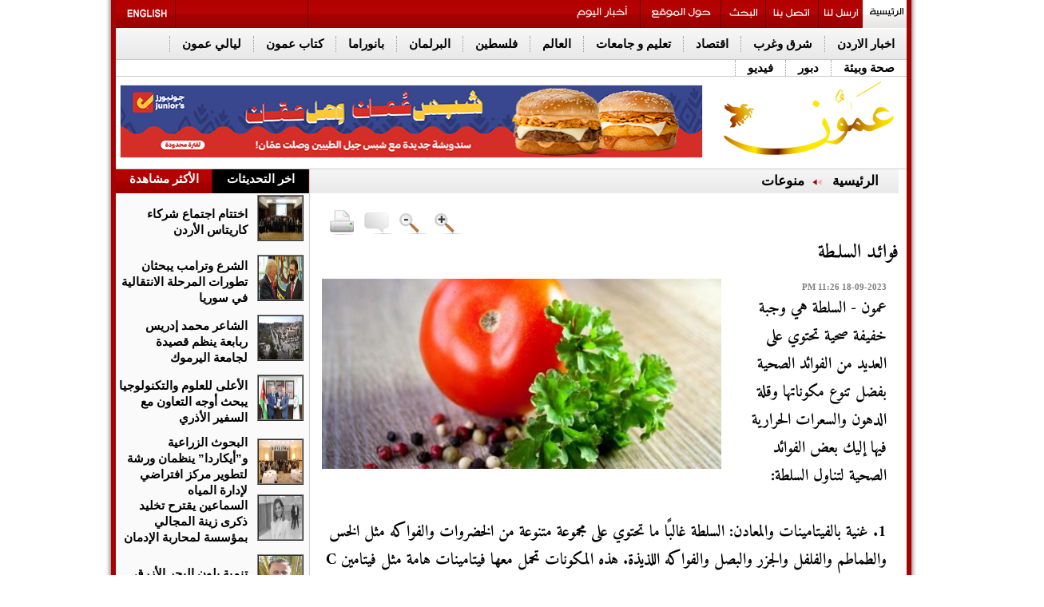

--- FILE ---
content_type: text/html; charset=UTF-8
request_url: https://www.ammonnews.net/article/797542
body_size: 16946
content:
	<!DOCTYPE html PUBLIC "-//W3C//DTD XHTML 1.0 Transitional//EN" "http://www.w3.org/TR/xhtml1/DTD/xhtml1-transitional.dtd">
<html>
<head>
<meta http-equiv="Content-Type" content="text/html; charset=UTF-8">
<title>فوائـد السلـطة | منوعات | وكالة عمون الاخبارية</title>
<link id="page_favicon" href="https://www.ammonnews.net/images/favicon.ico" rel="icon" type="image/x-icon"/>
<link rel="apple-touch-icon" sizes="57x57" href="https://www.ammonnews.net/templates/default/img/favicons/apple-icon-57x57.png">
<link rel="apple-touch-icon" sizes="60x60" href="https://www.ammonnews.net/templates/default/img/favicons/apple-icon-60x60.png">
<link rel="apple-touch-icon" sizes="72x72" href="https://www.ammonnews.net/templates/default/img/favicons/apple-icon-72x72.png">
<link rel="apple-touch-icon" sizes="76x76" href="https://www.ammonnews.net/templates/default/img/favicons/apple-icon-76x76.png">
<link rel="apple-touch-icon" sizes="114x114" href="https://www.ammonnews.net/templates/default/img/favicons/apple-icon-114x114.png">
<link rel="apple-touch-icon" sizes="120x120" href="https://www.ammonnews.net/templates/default/img/favicons/apple-icon-120x120.png">
<link rel="apple-touch-icon" sizes="144x144" href="https://www.ammonnews.net/templates/default/img/favicons/apple-icon-144x144.png">
<link rel="apple-touch-icon" sizes="152x152" href="https://www.ammonnews.net/templates/default/img/favicons/apple-icon-152x152.png">
<link rel="apple-touch-icon" sizes="180x180" href="https://www.ammonnews.net/templates/default/img/favicons/apple-icon-180x180.png">
<link rel="icon" type="image/png" sizes="192x192" href="https://www.ammonnews.net/templates/default/img/favicons/android-icon-192x192.png">
<link rel="icon" type="image/png" sizes="32x32" href="https://www.ammonnews.net/templates/default/img/favicons/favicon-32x32.png">
<link rel="icon" type="image/png" sizes="96x96" href="https://www.ammonnews.net/templates/default/img/favicons/favicon-96x96.png">
<link rel="icon" type="image/png" sizes="16x16" href="https://www.ammonnews.net/templates/default/img/favicons/favicon-16x16.png">
<link rel="manifest" href="https://www.ammonnews.net/templates/default/img/favicons/manifest.json">
<meta name="msapplication-TileImage" content="https://www.ammonnews.net/templates/default/img/favicons/ms-icon-144x144.png">
<meta name="title" content="فوائـد السلـطة"/>
<meta property='og:type' content='article'/>
<meta property='og:title' content='صحيفة عمون : فوائـد السلـطة'/>
<meta property='og:description' content='عمون - السلطة هي وجبة خفيفة صحية تحتوي على العديد من الفوائد الصحية بفضل تنوع مكوناتها وقلة الدهون والسعرات الحرارية...'/>
<meta property='og:url' content='https://www.ammonnews.net/article/797542'/>
<meta property='og:image' content='https://www.ammonnews.net/image.php?token=25ccb89b734fb6c7e47016d49a23e199&size=xxlarge'/>
<meta property='og:image:width' content='1200'/>
<meta property='og:image:height' content='1200'/>
<meta property='og:site_name' content='وكالة عمون الاخبارية'/>
<link rel="image_src" href="https://www.ammonnews.net/image.php?token=25ccb89b734fb6c7e47016d49a23e199&size=xxlarge"/>
<meta http-equiv="refresh" content="500;url=//www.ammonnews.net/article/797542"/>
<script type="application/ld+json">
			[{
				"@context": "http://schema.org",
				"@type": "NewsArticle",
				"@id": "https://www.ammonnews.net/article/797542",
				"headline": "فوائـد السلـطة",
				"image": "https://www.ammonnews.net/image.php?token=25ccb89b734fb6c7e47016d49a23e199&size=xxlarge",
				"datePublished": "18-09-2023 11:26 PM",
				"dateModified": "18-09-2023 11:26 PM",
				"description": "عمون - السلطة هي وجبة خفيفة صحية تحتوي على العديد من الفوائد الصحية بفضل تنوع مكوناتها وقلة الدهون والسعرات الحرارية فيها إليك بعض الفوائد الصحية لتناول السلطة:<br><br>1. غنية بالفيتامينات والمعادن: السلطة غالبًا ما تحتوي على مجموعة متنوعة من الخضروات والفواكه مثل الخس والطماطم والفلفل والجزر...",
				"keywords": "فوائـد،السلـطة",
				"mainEntityOfPage": {
					"@type": "WebPage",
					"url": "https://www.ammonnews.net/article/797542",
					"headline": "فوائـد السلـطة"
				}
			},
			{
				"@context": "http://schema.org",
				"@type": "BreadcrumbList",
				"itemListElement": [{
					"@type": "ListItem",
					"position": 1,
					"name": "الرئيسية",
					"item": "https://www.ammonnews.net/"
				},
				{
					"@type": "ListItem",
					"position": 78,
					"name": "منوعات",
					"item": "https://www.ammonnews.net/category/78"
				}]
			}]
		</script>
<meta name="description" content="عمون - السلطة هي وجبة خفيفة صحية تحتوي على العديد من الفوائد الصحية بفضل تنوع مكوناتها وقلة الدهون والسعرات الحرارية..."/>
<meta name="keywords" content="فوائـد،السلـطة"/>
<link rel="alternate" media="only screen and (max-width: 640px)" href="//www.ammonnews.net/mobile">
<link rel='stylesheet' href='https://www.ammonnews.net/templates/default/css/amiri/amiri_font.css?v=0.00001' type='text/css' media='all'/>
<link type="text/css" rel="stylesheet" href="https://www.ammonnews.net/styles/uhs.css?v=0.000003">
<link type="text/css" rel="stylesheet" href="https://www.ammonnews.net/styles/comm.css?v=0.00015">
<link rel="stylesheet" type="text/css" href="https://www.ammonnews.net/templates/default/css/adahmad.css?v=0.00023">
<link rel="stylesheet" type="text/css" href="https://www.ammonnews.net/templates/default/css/noti-bar.css?v=0.000003">
<script type="text/javascript" async="" src="https://www.ammonnews.net/templates/default/js/jquery-cookies.js??v=0.00019"></script>
<script type="text/javascript" src="https://www.ammonnews.net/templates/default/js/plusone.js" gapi_processed="true"></script>
<link rel="stylesheet" type="text/css" href="https://www.ammonnews.net/templates/default/css/widget109.css?v=0.00015" media="all">
<link rel="stylesheet" type="text/css" href="https://www.ammonnews.net/templates/default/css/ads.css?v=0.00015">
<link rel="stylesheet" type="text/css" href="https://www.ammonnews.net/templates/default/css/IE7.css?v=0.00000000023">
<meta http-equiv="X-UA-Compatible" content="IE=8">
<meta http-equiv="X-UA-Compatible" content="IE=EmulateIE7">
<link href="https://www.ammonnews.net/templates/default/css/InterPages2.css?v=0.000000008" rel="stylesheet" type="text/css">
<!--[if IE 6]> <link href="themes/InterPagesIE6.css" rel="stylesheet" type="text/css" /><![endif]-->
<link href="https://www.ammonnews.net/templates/default/css/Article.css?v=0.00017" rel="stylesheet" type="text/css">
<link rel="stylesheet" type="text/css" href="https://www.ammonnews.net/templates/default/css/CS1.css?v=0.00015">
<script type="text/javascript" async="" src="https://www.ammonnews.net/templates/default/js/ga.js??v=0.00015"></script>
<script type="text/javascript" src="https://www.ammonnews.net/templates/default/js/jquery-3.7.0.min.js?v=0.00015"></script>
<script type="text/javascript" src="https://www.ammonnews.net/templates/default/js/tabs.js?v=0.00015"></script>
<script src="https://www.ammonnews.net/templates/default/js/jquery.vticker-min.js?v=0.00015" type="text/javascript"></script>
<link href="https://www.ammonnews.net/templates/default/css/vscroll.css?v=0.00015" rel="stylesheet" type="text/css">
<style type="text/css">
			@media screen and (max-width: 1330px) {
				.share-icons {
					display: none !important;
				}
			}
			</style >
			<style type="text/css" >
			@media screen and (max-width: 1330px) {
				.sam  {
					display: none !important;
				}
			}
		</style >
		<style type="text/css">
		body {
			margin: 0;
			font-family: 'Lato', sans-serif;
		}

		.overlay {
			height: 0%;
			width: 100%;
			position: fixed;
			z-index: 9999;
			top: 0;
			left: 0;
			background-color: rgb(0,0,0);
			background-color: rgba(0,0,0, 0.9);
			overflow-y: hidden;
			transition: 0.5s;
		}

		.overlay-content {
			position: relative;
			/*top: 25%;*/
			width: 100%;
			text-align: center;
		   /* margin-top: 30px;*/
		}

		.overlay a {
			padding: 8px;
			text-decoration: none;
			font-size: 36px;
			color: #818181;
			display: block;
			transition: 0.3s;
		}

		.overlay a:hover, .overlay a:focus {
			color: #f1f1f1;
		}

		.overlay .closebtn {
			position: absolute;
			top: 20px;
			right: 45px;
			font-size: 60px;
		}

		.aad {
			top: 630px;
			}
			.cad {
			top: 630px;
			}
		@media screen and (max-height: 450px) {
		  .overlay {overflow-y: auto;}
		  .overlay a {font-size: 20px}
		  .overlay .closebtn {
			font-size: 40px;
			top: 15px;
			right: 35px;
		  }
		}
		</style>
<script type="text/javascript">var switchTo5x=true;</script>
<script type="text/javascript" src="https://ws.sharethis.com/button/buttons.js"></script>
<script type="text/javascript" language="JavaScript">function popUp2(URL,Width,Height){day=new Date();id=day.getTime();eval("page"+id+" = window.open(URL, '"+id+"', 'toolbar=0,scrollbars=0,location=0,statusbar=0,menubar=0,resizable=0,width="+Width+",height="+Height+",left = 440,top = 150');");}</script>
<script>function checkIfMobile(){var isMobile=false;if(/(android|bb\d+|meego).+mobile|avantgo|bada\/|blackberry|blazer|compal|elaine|fennec|hiptop|iemobile|ip(hone|od)|ipad|iris|kindle|Android|Silk|lge |maemo|midp|mmp|netfront|opera m(ob|in)i|palm( os)?|phone|p(ixi|re)\/|plucker|pocket|psp|series(4|6)0|symbian|treo|up\.(browser|link)|vodafone|wap|windows (ce|phone)|xda|xiino/i.test(navigator.userAgent)||/1207|6310|6590|3gso|4thp|50[1-6]i|770s|802s|a wa|abac|ac(er|oo|s\-)|ai(ko|rn)|al(av|ca|co)|amoi|an(ex|ny|yw)|aptu|ar(ch|go)|as(te|us)|attw|au(di|\-m|r |s )|avan|be(ck|ll|nq)|bi(lb|rd)|bl(ac|az)|br(e|v)w|bumb|bw\-(n|u)|c55\/|capi|ccwa|cdm\-|cell|chtm|cldc|cmd\-|co(mp|nd)|craw|da(it|ll|ng)|dbte|dc\-s|devi|dica|dmob|do(c|p)o|ds(12|\-d)|el(49|ai)|em(l2|ul)|er(ic|k0)|esl8|ez([4-7]0|os|wa|ze)|fetc|fly(\-|_)|g1 u|g560|gene|gf\-5|g\-mo|go(\.w|od)|gr(ad|un)|haie|hcit|hd\-(m|p|t)|hei\-|hi(pt|ta)|hp( i|ip)|hs\-c|ht(c(\-| |_|a|g|p|s|t)|tp)|hu(aw|tc)|i\-(20|go|ma)|i230|iac( |\-|\/)|ibro|idea|ig01|ikom|im1k|inno|ipaq|iris|ja(t|v)a|jbro|jemu|jigs|kddi|keji|kgt( |\/)|klon|kpt |kwc\-|kyo(c|k)|le(no|xi)|lg( g|\/(k|l|u)|50|54|\-[a-w])|libw|lynx|m1\-w|m3ga|m50\/|ma(te|ui|xo)|mc(01|21|ca)|m\-cr|me(rc|ri)|mi(o8|oa|ts)|mmef|mo(01|02|bi|de|do|t(\-| |o|v)|zz)|mt(50|p1|v )|mwbp|mywa|n10[0-2]|n20[2-3]|n30(0|2)|n50(0|2|5)|n7(0(0|1)|10)|ne((c|m)\-|on|tf|wf|wg|wt)|nok(6|i)|nzph|o2im|op(ti|wv)|oran|owg1|p800|pan(a|d|t)|pdxg|pg(13|\-([1-8]|c))|phil|pire|pl(ay|uc)|pn\-2|po(ck|rt|se)|prox|psio|pt\-g|qa\-a|qc(07|12|21|32|60|\-[2-7]|i\-)|qtek|r380|r600|raks|rim9|ro(ve|zo)|s55\/|sa(ge|ma|mm|ms|ny|va)|sc(01|h\-|oo|p\-)|sdk\/|se(c(\-|0|1)|47|mc|nd|ri)|sgh\-|shar|sie(\-|m)|sk\-0|sl(45|id)|sm(al|ar|b3|it|t5)|so(ft|ny)|sp(01|h\-|v\-|v )|sy(01|mb)|t2(18|50)|t6(00|10|18)|ta(gt|lk)|tcl\-|tdg\-|tel(i|m)|tim\-|t\-mo|to(pl|sh)|ts(70|m\-|m3|m5)|tx\-9|up(\.b|g1|si)|utst|v400|v750|veri|vi(rg|te)|vk(40|5[0-3]|\-v)|vm40|voda|vulc|vx(52|53|60|61|70|80|81|83|85|98)|w3c(\-| )|webc|whit|wi(g |nc|nw)|wmlb|wonu|x700|yas\-|your|zeto|zte\-/i.test(navigator.userAgent.substr(0,4)))isMobile=true;return isMobile;}</script>
<script type="text/javascript" src="https://www.ammonnews.net/templates/default/socialtabs/js/m.jquery.social.media.tabs.1.6.js?v=0.00015"></script>
<link rel='stylesheet' type='text/css' href='https://www.ammonnews.net/templates/default/socialtabs/css/dcsmt.css?v=0.00015' media='all'/>
<meta name="alexaVerifyID" content="4IOVcwNFjuHRFrODkmyfGSYmBpk">
<meta name="google-site-verification" content="bCtGPYIIZk2E81I35b65q2bC-ZXWMvK-u1Ydb-urlh0">
<script>$(function(){var
$win=$(window),$filter=$('#Below-Menu'),$filterSpacer=$('<div />',{"class":"filter-drop-spacer","height":$filter.outerHeight()});});</script>
<style>.Below-Menu{z-index:100000}.fix{position:fixed;z-index:10000}#st_gdpr_iframe{left:0!important}.adsUplast{margin-bottom:3px}.margin_bottom_15{margin-bottom:15px}</style>
<script type="text/javascript" src="//s7.addthis.com/js/300/addthis_widget.js#pubid=ra-5752fb3c01207d9e"></script>
<style>.gen_mobile_header{text-align:center;color:#292927;background-color:#fefbcd;border-bottom:1px solid #858484;border-top:1px solid #858484;padding:4px;margin-bottom:0;width:100%;top:0;height:90px}</style>
<meta property="fb:pages" content="126602384107603"/>
<script async src="https://www.googletagmanager.com/gtag/js?id=G-Z8RVSGJMD9"></script>
<script>window.dataLayer=window.dataLayer||[];function gtag(){dataLayer.push(arguments);}gtag('js',new Date());gtag('config','G-Z8RVSGJMD9');</script>
<script async src="https://www.googletagmanager.com/gtag/js?id=G-Z8RVSGJMD9"></script>
<script>window.dataLayer=window.dataLayer||[];function gtag(){dataLayer.push(arguments);}gtag('js',new Date());gtag('config','G-Z8RVSGJMD9');</script>
<script type="text/javascript">var _gaq=_gaq||[];_gaq.push(['_setAccount','1268285-19']);_gaq.push(['_setDomainName','.ammonnews.net']);_gaq.push(['_trackPageview']);(function(){var ga=document.createElement('script');ga.type='text/javascript';ga.async=true;ga.src=('https:'==document.location.protocol?'https://ssl':'http://www')+'.google-analytics.com/ga.js';var s=document.getElementsByTagName('script')[0];s.parentNode.insertBefore(ga,s);})();</script>
<script async src="https://pagead2.googlesyndication.com/pagead/js/adsbygoogle.js?client=ca-pub-2402347958611920" crossorigin="anonymous"></script>
<script async src="https://www.googletagmanager.com/gtag/js?id=UA-1268285-2"></script>
<script>window.dataLayer=window.dataLayer||[];function gtag(){dataLayer.push(arguments);}gtag('js',new Date());gtag('config','UA-1268285-2');</script>
<script src="https://cdn.admixer.net/scripts3/loader2.js" async data-inv="//inv-nets.admixer.net/" data-r="single" data-sender="admixer" data-bundle="desktop"></script>
<script type='text/javascript'>(window.globalAmlAds=window.globalAmlAds||[]).push(function(){globalAml.defineSlot({z:'e46a67dc-0c97-4746-a063-632c8dfe1084',ph:'admixer_e46a67dc0c974746a063632c8dfe1084_zone_133554_sect_61216_site_54089',i:'inv-nets',s:'50c95af2-086b-41a5-80d4-37d598935853',sender:'admixer'});globalAml.defineSlot({z:'ac02b6a2-5773-4e28-87ee-a6ac6b7d8b90',ph:'admixer_ac02b6a257734e2887eea6ac6b7d8b90_zone_133555_sect_61216_site_54089',i:'inv-nets',s:'50c95af2-086b-41a5-80d4-37d598935853',sender:'admixer'});globalAml.defineSlot({z:'88ae4cff-110e-4bdf-934e-1300b20af2e1',ph:'admixer_88ae4cff110e4bdf934e1300b20af2e1_zone_133556_sect_61216_site_54089',i:'inv-nets',s:'50c95af2-086b-41a5-80d4-37d598935853',sender:'admixer'});globalAml.defineSlot({z:'aa2f5bc6-11e3-4e07-a2ae-526aeac3eaa1',ph:'admixer_aa2f5bc611e34e07a2ae526aeac3eaa1_zone_133557_sect_61216_site_54089',i:'inv-nets',s:'50c95af2-086b-41a5-80d4-37d598935853',sender:'admixer'});globalAml.defineSlot({z:'a92e47e8-b0ed-43bd-811d-e78b9c87c9e1',ph:'admixer_a92e47e8b0ed43bd811de78b9c87c9e1_zone_133558_sect_61216_site_54089',i:'inv-nets',s:'50c95af2-086b-41a5-80d4-37d598935853',sender:'admixer'});globalAml.defineSlot({z:'a410441c-0752-4190-a148-2d48d920d9ec',ph:'admixer_a410441c07524190a1482d48d920d9ec_zone_133559_sect_61216_site_54089',i:'inv-nets',s:'50c95af2-086b-41a5-80d4-37d598935853',sender:'admixer'});globalAml.singleRequest("admixer");});</script>
<div id="fb-root"></div>
<script>(function(d,s,id){var js,fjs=d.getElementsByTagName(s)[0];if(d.getElementById(id))return;js=d.createElement(s);js.id=id;js.src="//connect.facebook.net/en_GB/sdk.js#xfbml=1&version=v2.3";fjs.parentNode.insertBefore(js,fjs);}(document,'script','facebook-jssdk'));</script>
<script type="text/javascript" src="https://www.ammonnews.net/templates/default/js/jquery.cookie.js"></script>
<script type="text/javascript" src="https://www.ammonnews.net/templates/default/slimbox/js/slimbox2.js"></script>
<link rel="stylesheet" href="https://www.ammonnews.net/templates/default/slimbox/css/slimbox2.css" type="text/css" media="screen"/>
</head>
<body style="direction: rtl;overflow-x: hidden !important;">
<script language="Javascript" type="text/javascript" src="https://www.ammonnews.net/includes/js/ajaxer.js?v=0.00015"></script>
<script language="Javascript" type="text/javascript" src="https://www.ammonnews.net/includes/js/javascript.js?v=0.00015"></script>
<script language="Javascript" type="text/javascript" src="https://www.ammonnews.net/includes/js/functions.js?v=0.00015"></script>
<div id="ads_84 ad_247" class="bestaAds_desktop"><div class=""><div id='admixer_aa2f5bc611e34e07a2ae526aeac3eaa1_zone_133557_sect_61216_site_54089' data-sender='admixer'></div>
<script type='text/javascript'>(window.globalAmlAds=window.globalAmlAds||[]).push(function(){globalAml.display('admixer_aa2f5bc611e34e07a2ae526aeac3eaa1_zone_133557_sect_61216_site_54089');});</script></div></div>
<div class="cleaner" id="xt" style="clear:both;text-align:center;">
</div>
<div class="share-icons">
<a title="facebook" target="_blank" href="//www.facebook.com/ammoonnews">
<img alt="facebook" src="https://www.ammonnews.net/templates/default/img/themes/facebook.jpg">
</a>
<br>
<a title="twitter" target="_blank" href="//twitter.com/AmmonNews1">
<img alt="twitter" src="https://www.ammonnews.net/templates/default/img/themes/twitter.jpg">
</a>
<br>
<a title="Youtube" target="_blank" href="//www.youtube.com/user/ammonnewsnet?feature=mhsn">
<img alt="Youtube" src="https://www.ammonnews.net/templates/default/img/themes/youtube.jpg">
</a>
<br>
<a title="Ammon on Apple Store" target="_blank" href="https://itunes.apple.com/us/app/%D9%88%D9%83%D8%A7%D9%84%D8%A9-%D8%B9%D9%85%D9%88%D9%86-%D8%A7%D9%84%D8%A5%D8%AE%D8%A8%D8%A7%D8%B1%D9%8A%D8%A9-ammon-news/id1185285530?mt=8">
<img alt="Ammon on Apple Store" src="https://www.ammonnews.net/templates/default/img/themes/appstor.png">
</a>
<br>
<a title="Ammon on Play Store" target="_blank" href="//play.google.com/store/apps/details?id=com.theonlinehut.ammonnews&amp;hl=en">
<img alt="Ammon on Play Store" src="https://www.ammonnews.net/templates/default/img/themes/playstor.png">
</a>
<br>
<a title="مواعيد الطيران" target="_blank" href="https://www.ammonnews.net/pages/flight">
<img alt="مواعيد الطيران" src="https://www.ammonnews.net/templates/default/img/themes/flight.png">
</a>
<br>
<a title="مواعيد الصلاة" target="_blank" href="https://www.ammonnews.net/pages/salah">
<img alt="مواعيد الصلاة" src="https://www.ammonnews.net/templates/default/img/themes/pray.png">
</a>
<br>
<a title="rss" target="_blank" href="rss.php">
<img alt="rss" src="https://www.ammonnews.net/templates/default/img/themes/rss.jpg">
</a>
</div>
<div class="outer-container" style="/*margin-top: 53px;*/">
<div class="inner-container" style="position: relative;">
<div class="sideAdsAbsR" style="width: 120px;height: 600px;float: right;display: inline-block;position: absolute;top: 0px;right: -128px;text-align: left;">
</div>
<div class="sideAdsAbsL" style="width: 120px;height: 600px;float: left;display: inline-block;position: absolute;top: 0px;left: -129px;text-align: right;">
</div>
<div class="sideAdsAbs2R" style="width: 160px;height: 600px;float: right;display: inline-block;position: absolute;top: 600px;right: -172px;text-align: left;">
<div id="ads_73 ad_141" class="bestaAds_desktop"><div class="margin_bottom_15"><script src="https://cdn.admixer.net/scripts3/loader2.js" async data-sender="admixer" data-inv="//inv-nets.admixer.net/" data-r="always" data-bundle="desktop"></script>
<div id="admixer_async_1428807950" data-zone="25a1bd68-c7d6-462b-896e-9b06d191cf73" data-sender="admixer"></div>
<script>(window.globalAmlAds=window.globalAmlAds||[]).push('admixer_async_1428807950')</script></div></div>
</div>
<div class="sideAdsAbs2L" style="width: 160px;height: 600px;float: left;display: inline-block;position: absolute;top: 600px;left: -172px;text-align: right;">
<div id="ads_74 ad_134" class="bestaAds_desktop"><div class="margin_bottom_15"><script src="https://cdn.admixer.net/scripts3/loader2.js" async data-sender="admixer" data-inv="//inv-nets.admixer.net/" data-r="always" data-bundle="desktop"></script>
<div id="admixer_async_646344364" data-zone="cdf9ebd5-1910-46a4-a947-befb5ea877bd" data-sender="admixer"></div>
<script>(window.globalAmlAds=window.globalAmlAds||[]).push('admixer_async_646344364')</script></div></div>
</div>
<div>
<div class="text-align-center">
<div id="ads_1 ad_274" class="bestaAds_desktop"><div class=""><div id='admixer_ac02b6a257734e2887eea6ac6b7d8b90_zone_133555_sect_61216_site_54089' data-sender='admixer'></div>
<script type='text/javascript'>(window.globalAmlAds=window.globalAmlAds||[]).push(function(){globalAml.display('admixer_ac02b6a257734e2887eea6ac6b7d8b90_zone_133555_sect_61216_site_54089');});</script></div></div>
</div>
</div>
<div id="Below-Menu">
<div class="Top-Menu Icons ClearBorder">
<h2> <a title="الرئيسية" href="https://www.ammonnews.net/home" id="bt_62"></a> </h2>
<h2> <a title="ارسل لنا" href="https://www.ammonnews.net/send-us" id="bt_2"></a> </h2>
<h2 class="Border-Right-Red"> <a title="اتصل بنا" href="https://www.ammonnews.net/contact-us" id="bt_3"> </a> </h2>
<h2 class="Border-Right-Red"> <a title="بحث" href="https://www.ammonnews.net/search" id="bt_4"></a> </h2>
<h2 class="Border-Right-Red"> <a title="حول الموقع" href="https://www.ammonnews.net/pages/about_us" id="bt_64"> </a> </h2>
<h2 class="Border-Right-Red"> <a title="أخبار اليوم" href="https://www.ammonnews.net/today_news" id="today_news"> </a> </h2>
<div class="Float-Right Border-Right-Red" style="width: 165px;height: 35px;margin-right: 315px;"><iframe src="https://widgets.media.devops.arabiaweather.com/widget/ammon" style="border:none;overflow: hidden !important;width: 190px;float: left;/*height: 60px;*/height: 40px;"></iframe></div>
<h2 class="Float-Left Border-Right-Red"> <a title="Ammon English" href="http://en.ammonnews.net/" id="bt_1"></a> </h2>
</div>
<div class="Below-Menu" id="Below-Menu">
<h2> <a href="https://www.ammonnews.net/category/50" title="اخبار الاردن">اخبار الاردن</a> </h2>
<h2> <a href="https://www.ammonnews.net/category/20" title="شرق وغرب">شرق وغرب</a> </h2>
<h2> <a href="https://www.ammonnews.net/category/3" title="اقتصاد">اقتصاد</a> </h2>
<h2> <a href="https://www.ammonnews.net/category/16" title="تعليم و جامعات">تعليم و جامعات</a> </h2>
<h2> <a href="https://www.ammonnews.net/category/12" title="العالم">العالم</a> </h2>
<h2> <a href="https://www.ammonnews.net/category/28" title=" فلسطين">فلسطين</a> </h2>
<h2> <a href="https://www.ammonnews.net/category/10" title="البرلمان">البرلمان</a> </h2>
<h2> <a href="https://www.ammonnews.net/category/42" title="بانوراما">بانوراما</a> </h2>
<h2> <a href="https://www.ammonnews.net/category/23" title="كتاب عمون">كتاب عمون</a> </h2>
<h2> <a href="https://www.ammonnews.net/category/64" title="ليالي عمون">ليالي عمون</a> </h2>
<h2> <a href="https://www.ammonnews.net/category/21" title="صحة وبيئة">صحة وبيئة</a> </h2>
<h2> <a href="https://www.ammonnews.net/category/37" title="دبور">دبور</a> </h2>
<h2> <a href="https://www.ammonnews.net/videos/1" title="فيديو">فيديو</a> </h2>
</div>
</div>
<div class="Gray-Line ClearBoth"> </div>
<div id="Header">
<div style="float:right;width:240px;margin-right:5px">
<ul class="Icons" style="list-style: none;">
<li><a id="bt_0" title="الرئيسية" href="https://www.ammonnews.net/home"></a></li>
</ul>
</div>
<div style="border: 1px solid #E6E6E6; margin-top:10px; margin-left:5px; width:728px; float:left; ">
<div id="ads_2 ad_85" class="bestaAds_desktop"><div class=""><a href="https://www.ammonnews.net/ad.php?id=85" target="_blank" rel="nofollow">	<img src="https://www.ammonnews.net/image.php?token=6f005862c4770ed717bb1e10ea751e0c&size=" style="width:728px;height:90px;"></a></div></div>
</div>
</div>
<div class="Gray-Line"> </div>
</div>
</div>
<script type="text/javascript" src="https://www.ammonnews.net/templates/default/js/jquery.disable.text.select.js"></script>
<link rel="stylesheet" href="https://www.ammonnews.net/templates/default/js/selection-share/selection-sharer.css"/>
<link rel="stylesheet" href="https://www.ammonnews.net/templates/default/js/soundPlayer/progres-bar.css?v=0.001"/>
<div class="outer-container">
<div class="inner-container">
<div class="ClearBoth Width-100%">
<center>
</center>
<div class="ClearBoth"> </div>
</div>
</div>
</div>
<div class="outer-container">
<div class="inner-container">
<div class="Left-Div" style="background-color: #fafafa;">
<div style="width:242px;">
<div class="section">
<ul class="tabs">
<li class="current Border-Right-Red" style="width:120px;padding:0;height:30px"><center>اخر التحديثات</center></li>
<li class="Border-Right-Red" style="width:120px;padding:0;height:30px"><center>الأكثر مشاهدة</center></li>
</ul>
<div class="box visible ">
<div>
<ul style="height:75px;" class="Float-Right First-News  ClearBorder AlignRight Margin-Left-10 ">
<table style="width:240px;">
<tbody>
<tr>
<td style="width:54px;height:54px">
<div id="_enterpanorama_Repeater1_ctl04_Panel1">
<li class="First-News-Img Margin-Right-5 Margin-left-5"><a href="https://www.ammonnews.net/article/976166" title="اختتام اجتماع شركاء كاريتاس الأردن "><img src="https://www.ammonnews.net/image.php?token=f82b9c8fe577a68cbcccb362e71274d7&size=small" id="_enterpanorama_Repeater1_ctl04_Img1" width="54" height="54" alt="اختتام اجتماع شركاء كاريتاس الأردن " title="اختتام اجتماع شركاء كاريتاس الأردن "></a></li>
</div>
</td>
<td>
<li class="First-News-Title-b Bold"><h3><a href="https://www.ammonnews.net/article/976166" title="اختتام اجتماع شركاء كاريتاس الأردن ">اختتام اجتماع شركاء كاريتاس الأردن </a></h3></li>
</td>
</tr>
</tbody>
</table>
</ul> <ul style="height:75px;" class="Float-Right First-News  ClearBorder AlignRight Margin-Left-10 ">
<table style="width:240px;">
<tbody>
<tr>
<td style="width:54px;height:54px">
<div id="_enterpanorama_Repeater1_ctl04_Panel1">
<li class="First-News-Img Margin-Right-5 Margin-left-5"><a href="https://www.ammonnews.net/article/976165" title="الشرع وترامب يبحثان تطورات المرحلة الانتقالية في سوريا"><img src="https://www.ammonnews.net/image.php?token=50075896b45ec389ce4585839e665fcd&size=small" id="_enterpanorama_Repeater1_ctl04_Img1" width="54" height="54" alt="الشرع وترامب يبحثان تطورات المرحلة الانتقالية في سوريا" title="الشرع وترامب يبحثان تطورات المرحلة الانتقالية في سوريا"></a></li>
</div>
</td>
<td>
<li class="First-News-Title-b Bold"><h3><a href="https://www.ammonnews.net/article/976165" title="الشرع وترامب يبحثان تطورات المرحلة الانتقالية في سوريا">الشرع وترامب يبحثان تطورات المرحلة الانتقالية في سوريا</a></h3></li>
</td>
</tr>
</tbody>
</table>
</ul> <ul style="height:75px;" class="Float-Right First-News  ClearBorder AlignRight Margin-Left-10 ">
<table style="width:240px;">
<tbody>
<tr>
<td style="width:54px;height:54px">
<div id="_enterpanorama_Repeater1_ctl04_Panel1">
<li class="First-News-Img Margin-Right-5 Margin-left-5"><a href="https://www.ammonnews.net/article/976164" title="الشاعر محمد إدريس ربابعة ينظم قصيدة لجامعة اليرموك"><img src="https://www.ammonnews.net/image.php?token=f2a8a60fe5bf3c3f73f6ff7e574e7375&size=small" id="_enterpanorama_Repeater1_ctl04_Img1" width="54" height="54" alt="الشاعر محمد إدريس ربابعة ينظم قصيدة لجامعة اليرموك" title="الشاعر محمد إدريس ربابعة ينظم قصيدة لجامعة اليرموك"></a></li>
</div>
</td>
<td>
<li class="First-News-Title-b Bold"><h3><a href="https://www.ammonnews.net/article/976164" title="الشاعر محمد إدريس ربابعة ينظم قصيدة لجامعة اليرموك">الشاعر محمد إدريس ربابعة ينظم قصيدة لجامعة اليرموك</a></h3></li>
</td>
</tr>
</tbody>
</table>
</ul> <ul style="height:75px;" class="Float-Right First-News  ClearBorder AlignRight Margin-Left-10 ">
<table style="width:240px;">
<tbody>
<tr>
<td style="width:54px;height:54px">
<div id="_enterpanorama_Repeater1_ctl04_Panel1">
<li class="First-News-Img Margin-Right-5 Margin-left-5"><a href="https://www.ammonnews.net/article/976163" title="الأعلى للعلوم والتكنولوجيا يبحث أوجه التعاون مع السفير الأذري"><img src="https://www.ammonnews.net/image.php?token=e72c46931335126f482704d0a3a8e852&size=small" id="_enterpanorama_Repeater1_ctl04_Img1" width="54" height="54" alt="الأعلى للعلوم والتكنولوجيا يبحث أوجه التعاون مع السفير الأذري" title="الأعلى للعلوم والتكنولوجيا يبحث أوجه التعاون مع السفير الأذري"></a></li>
</div>
</td>
<td>
<li class="First-News-Title-b Bold"><h3><a href="https://www.ammonnews.net/article/976163" title="الأعلى للعلوم والتكنولوجيا يبحث أوجه التعاون مع السفير الأذري">الأعلى للعلوم والتكنولوجيا يبحث أوجه التعاون مع السفير الأذري</a></h3></li>
</td>
</tr>
</tbody>
</table>
</ul> <ul style="height:75px;" class="Float-Right First-News  ClearBorder AlignRight Margin-Left-10 ">
<table style="width:240px;">
<tbody>
<tr>
<td style="width:54px;height:54px">
<div id="_enterpanorama_Repeater1_ctl04_Panel1">
<li class="First-News-Img Margin-Right-5 Margin-left-5"><a href="https://www.ammonnews.net/article/976162" title="البحوث الزراعية و”أيكاردا” ينظمان ورشة لتطوير مركز افتراضي لإدارة المياه"><img src="https://www.ammonnews.net/image.php?token=2213005d6458a823d594f61cf7a3810a&size=small" id="_enterpanorama_Repeater1_ctl04_Img1" width="54" height="54" alt="البحوث الزراعية و”أيكاردا” ينظمان ورشة لتطوير مركز افتراضي لإدارة المياه" title="البحوث الزراعية و”أيكاردا” ينظمان ورشة لتطوير مركز افتراضي لإدارة المياه"></a></li>
</div>
</td>
<td>
<li class="First-News-Title-b Bold"><h3><a href="https://www.ammonnews.net/article/976162" title="البحوث الزراعية و”أيكاردا” ينظمان ورشة لتطوير مركز افتراضي لإدارة المياه">البحوث الزراعية و”أيكاردا” ينظمان ورشة لتطوير مركز افتراضي لإدارة المياه</a></h3></li>
</td>
</tr>
</tbody>
</table>
</ul> <ul style="height:75px;" class="Float-Right First-News  ClearBorder AlignRight Margin-Left-10 ">
<table style="width:240px;">
<tbody>
<tr>
<td style="width:54px;height:54px">
<div id="_enterpanorama_Repeater1_ctl04_Panel1">
<li class="First-News-Img Margin-Right-5 Margin-left-5"><a href="https://www.ammonnews.net/article/976161" title="السماعين يقترح تخليد ذكرى زينة المجالي بمؤسسة لمحاربة الإدمان"><img src="https://www.ammonnews.net/image.php?token=7e8d2643d9e752eb09a16d4576d558a6&size=small" id="_enterpanorama_Repeater1_ctl04_Img1" width="54" height="54" alt="السماعين يقترح تخليد ذكرى زينة المجالي بمؤسسة لمحاربة الإدمان" title="السماعين يقترح تخليد ذكرى زينة المجالي بمؤسسة لمحاربة الإدمان"></a></li>
</div>
</td>
<td>
<li class="First-News-Title-b Bold"><h3><a href="https://www.ammonnews.net/article/976161" title="السماعين يقترح تخليد ذكرى زينة المجالي بمؤسسة لمحاربة الإدمان">السماعين يقترح تخليد ذكرى زينة المجالي بمؤسسة لمحاربة الإدمان</a></h3></li>
</td>
</tr>
</tbody>
</table>
</ul> <ul style="height:75px;" class="Float-Right First-News  ClearBorder AlignRight Margin-Left-10 ">
<table style="width:240px;">
<tbody>
<tr>
<td style="width:54px;height:54px">
<div id="_enterpanorama_Repeater1_ctl04_Panel1">
<li class="First-News-Img Margin-Right-5 Margin-left-5"><a href="https://www.ammonnews.net/article/976160" title="تنمية بلون البحر الأزرق في العقبة"><img src="https://www.ammonnews.net/image.php?token=1b04c34821913d6fff9e0de72ab594f9&size=small" id="_enterpanorama_Repeater1_ctl04_Img1" width="54" height="54" alt="تنمية بلون البحر الأزرق في العقبة" title="تنمية بلون البحر الأزرق في العقبة"></a></li>
</div>
</td>
<td>
<li class="First-News-Title-b Bold"><h3><a href="https://www.ammonnews.net/article/976160" title="تنمية بلون البحر الأزرق في العقبة">تنمية بلون البحر الأزرق في العقبة</a></h3></li>
</td>
</tr>
</tbody>
</table>
</ul> <ul style="height:75px;" class="Float-Right First-News  ClearBorder AlignRight Margin-Left-10 ">
<table style="width:240px;">
<tbody>
<tr>
<td style="width:54px;height:54px">
<div id="_enterpanorama_Repeater1_ctl04_Panel1">
<li class="First-News-Img Margin-Right-5 Margin-left-5"><a href="https://www.ammonnews.net/article/976159" title="الاردن وإدارة التوازنات ..  مجلس السلام في غزة أنموذجا"><img src="https://www.ammonnews.net/image.php?token=08094cc5058d2bca6ac52be626be3e62&size=small" id="_enterpanorama_Repeater1_ctl04_Img1" width="54" height="54" alt="الاردن وإدارة التوازنات ..  مجلس السلام في غزة أنموذجا" title="الاردن وإدارة التوازنات ..  مجلس السلام في غزة أنموذجا"></a></li>
</div>
</td>
<td>
<li class="First-News-Title-b Bold"><h3><a href="https://www.ammonnews.net/article/976159" title="الاردن وإدارة التوازنات ..  مجلس السلام في غزة أنموذجا">الاردن وإدارة التوازنات .. مجلس السلام في غزة أنموذجا</a></h3></li>
</td>
</tr>
</tbody>
</table>
</ul> <ul style="height:75px;" class="Float-Right First-News  ClearBorder AlignRight Margin-Left-10 ">
<table style="width:240px;">
<tbody>
<tr>
<td style="width:54px;height:54px">
<div id="_enterpanorama_Repeater1_ctl04_Panel1">
<li class="First-News-Img Margin-Right-5 Margin-left-5"><a href="https://www.ammonnews.net/article/976158" title="وفاة 4 أطفال من جنسية عربية إثر حريق خيمة في إربد"><img src="https://www.ammonnews.net/image.php?token=6e1aadc197679e55c512a640d5e49718&size=small" id="_enterpanorama_Repeater1_ctl04_Img1" width="54" height="54" alt="وفاة 4 أطفال من جنسية عربية إثر حريق خيمة في إربد" title="وفاة 4 أطفال من جنسية عربية إثر حريق خيمة في إربد"></a></li>
</div>
</td>
<td>
<li class="First-News-Title-b Bold"><h3><a href="https://www.ammonnews.net/article/976158" title="وفاة 4 أطفال من جنسية عربية إثر حريق خيمة في إربد">وفاة 4 أطفال من جنسية عربية إثر حريق خيمة في إربد</a></h3></li>
</td>
</tr>
</tbody>
</table>
</ul> <ul style="height:75px;" class="Float-Right First-News  ClearBorder AlignRight Margin-Left-10 ">
<table style="width:240px;">
<tbody>
<tr>
<td style="width:54px;height:54px">
<div id="_enterpanorama_Repeater1_ctl04_Panel1">
<li class="First-News-Img Margin-Right-5 Margin-left-5"><a href="https://www.ammonnews.net/article/976157" title="وزير الإدارة المحلية يوجّه بتقسيط ذمم رخص المهن إلكترونيًا"><img src="https://www.ammonnews.net/image.php?token=5a00eed42829c86acd5be1b0ee09e2bd&size=small" id="_enterpanorama_Repeater1_ctl04_Img1" width="54" height="54" alt="وزير الإدارة المحلية يوجّه بتقسيط ذمم رخص المهن إلكترونيًا" title="وزير الإدارة المحلية يوجّه بتقسيط ذمم رخص المهن إلكترونيًا"></a></li>
</div>
</td>
<td>
<li class="First-News-Title-b Bold"><h3><a href="https://www.ammonnews.net/article/976157" title="وزير الإدارة المحلية يوجّه بتقسيط ذمم رخص المهن إلكترونيًا">وزير الإدارة المحلية يوجّه بتقسيط ذمم رخص المهن إلكترونيًا</a></h3></li>
</td>
</tr>
</tbody>
</table>
</ul>
</div>
<div class="Section-Footer">
<a target="_top" class="Section-Footer-Rss"></a>
<a target="_top" class="Section-Footer-More" href="https://www.ammonnews.net/today_news" title="اخر التحديثات"></a>
</div>
</div>
<div class="box">
<div>
<ul style="height:75px;" class="Float-Right First-News  ClearBorder AlignRight Margin-Left-10 ">
<table style="width:240px;">
<tbody>
<tr>
<td style="width:54px;height:54px">
<div id="_enterpanorama_Repeater1_ctl04_Panel1">
<li class="First-News-Img Margin-Right-5 Margin-left-5"><a href="https://www.ammonnews.net/article/974679" title="لازاريني: هدم مباني الأونروا في القدس يهدف لطمس هوية لاجئي فلسطين"><img src="https://www.ammonnews.net/image.php?token=3bb321a44b66b772222d4d2710688b8f&size=small" id="_enterpanorama_Repeater1_ctl04_Img1" width="54" height="54" alt="لازاريني: هدم مباني الأونروا في القدس يهدف لطمس هوية لاجئي فلسطين" title="لازاريني: هدم مباني الأونروا في القدس يهدف لطمس هوية لاجئي فلسطين"></a></li>
</div>
</td>
<td>
<li class="First-News-Title-b Bold"><h3><a href="https://www.ammonnews.net/article/974679" title="لازاريني: هدم مباني الأونروا في القدس يهدف لطمس هوية لاجئي فلسطين">لازاريني: هدم مباني الأونروا في القدس يهدف لطمس هوية لاجئي فلسطين</a></h3></li>
</td>
</tr>
</tbody>
</table>
</ul> <ul style="height:75px;" class="Float-Right First-News  ClearBorder AlignRight Margin-Left-10 ">
<table style="width:240px;">
<tbody>
<tr>
<td style="width:54px;height:54px">
<div id="_enterpanorama_Repeater1_ctl04_Panel1">
<li class="First-News-Img Margin-Right-5 Margin-left-5"><a href="https://www.ammonnews.net/article/974676" title="دروزة: مجموعة الحكمة تواصل التوسع وتحقيق النمو في الدخل والأرباح"><img src="https://www.ammonnews.net/image.php?token=cd3c8fbf0c61ce062c31f26fe5f25fe2&size=small" id="_enterpanorama_Repeater1_ctl04_Img1" width="54" height="54" alt="دروزة: مجموعة الحكمة تواصل التوسع وتحقيق النمو في الدخل والأرباح" title="دروزة: مجموعة الحكمة تواصل التوسع وتحقيق النمو في الدخل والأرباح"></a></li>
</div>
</td>
<td>
<li class="First-News-Title-b Bold"><h3><a href="https://www.ammonnews.net/article/974676" title="دروزة: مجموعة الحكمة تواصل التوسع وتحقيق النمو في الدخل والأرباح">دروزة: مجموعة الحكمة تواصل التوسع وتحقيق النمو في الدخل والأرباح</a></h3></li>
</td>
</tr>
</tbody>
</table>
</ul> <ul style="height:75px;" class="Float-Right First-News  ClearBorder AlignRight Margin-Left-10 ">
<table style="width:240px;">
<tbody>
<tr>
<td style="width:54px;height:54px">
<div id="_enterpanorama_Repeater1_ctl04_Panel1">
<li class="First-News-Img Margin-Right-5 Margin-left-5"><a href="https://www.ammonnews.net/article/974677" title="وفيات الأربعاء 21 - 1 - 2026"><img src="https://www.ammonnews.net/image.php?token=85addcf6991b7c7e772a973ea2a71aba&size=small" id="_enterpanorama_Repeater1_ctl04_Img1" width="54" height="54" alt="وفيات الأربعاء 21 - 1 - 2026" title="وفيات الأربعاء 21 - 1 - 2026"></a></li>
</div>
</td>
<td>
<li class="First-News-Title-b Bold"><h3><a href="https://www.ammonnews.net/article/974677" title="وفيات الأربعاء 21 - 1 - 2026">وفيات الأربعاء 21 - 1 - 2026</a></h3></li>
</td>
</tr>
</tbody>
</table>
</ul> <ul style="height:75px;" class="Float-Right First-News  ClearBorder AlignRight Margin-Left-10 ">
<table style="width:240px;">
<tbody>
<tr>
<td style="width:54px;height:54px">
<div id="_enterpanorama_Repeater1_ctl04_Panel1">
<li class="First-News-Img Margin-Right-5 Margin-left-5"><a href="https://www.ammonnews.net/article/974678" title="النواب يواصل مناقشة مشروع معدل قانون المنافسة "><img src="https://www.ammonnews.net/image.php?token=0560095e269e0bbf4a20cf3933c6d035&size=small" id="_enterpanorama_Repeater1_ctl04_Img1" width="54" height="54" alt="النواب يواصل مناقشة مشروع معدل قانون المنافسة " title="النواب يواصل مناقشة مشروع معدل قانون المنافسة "></a></li>
</div>
</td>
<td>
<li class="First-News-Title-b Bold"><h3><a href="https://www.ammonnews.net/article/974678" title="النواب يواصل مناقشة مشروع معدل قانون المنافسة ">النواب يواصل مناقشة مشروع معدل قانون المنافسة </a></h3></li>
</td>
</tr>
</tbody>
</table>
</ul> <ul style="height:75px;" class="Float-Right First-News  ClearBorder AlignRight Margin-Left-10 ">
<table style="width:240px;">
<tbody>
<tr>
<td style="width:54px;height:54px">
<div id="_enterpanorama_Repeater1_ctl04_Panel1">
<li class="First-News-Img Margin-Right-5 Margin-left-5"><a href="https://www.ammonnews.net/article/974680" title="ترامب: إيران ستمحى من على وجه الأرض اذا نجحت بقتلي "><img src="https://www.ammonnews.net/image.php?token=7d78375ba31207f193f5edd62df0971f&size=small" id="_enterpanorama_Repeater1_ctl04_Img1" width="54" height="54" alt="ترامب: إيران ستمحى من على وجه الأرض اذا نجحت بقتلي " title="ترامب: إيران ستمحى من على وجه الأرض اذا نجحت بقتلي "></a></li>
</div>
</td>
<td>
<li class="First-News-Title-b Bold"><h3><a href="https://www.ammonnews.net/article/974680" title="ترامب: إيران ستمحى من على وجه الأرض اذا نجحت بقتلي ">ترامب: إيران ستمحى من على وجه الأرض اذا نجحت بقتلي </a></h3></li>
</td>
</tr>
</tbody>
</table>
</ul> <ul style="height:75px;" class="Float-Right First-News  ClearBorder AlignRight Margin-Left-10 ">
<table style="width:240px;">
<tbody>
<tr>
<td style="width:54px;height:54px">
<div id="_enterpanorama_Repeater1_ctl04_Panel1">
<li class="First-News-Img Margin-Right-5 Margin-left-5"><a href="https://www.ammonnews.net/article/974682" title="ترامب: نحاول حماية الأكراد في سوريا "><img src="https://www.ammonnews.net/image.php?token=b78e810816ba49aae91f06b2dd8b075d&size=small" id="_enterpanorama_Repeater1_ctl04_Img1" width="54" height="54" alt="ترامب: نحاول حماية الأكراد في سوريا " title="ترامب: نحاول حماية الأكراد في سوريا "></a></li>
</div>
</td>
<td>
<li class="First-News-Title-b Bold"><h3><a href="https://www.ammonnews.net/article/974682" title="ترامب: نحاول حماية الأكراد في سوريا ">ترامب: نحاول حماية الأكراد في سوريا </a></h3></li>
</td>
</tr>
</tbody>
</table>
</ul> <ul style="height:75px;" class="Float-Right First-News  ClearBorder AlignRight Margin-Left-10 ">
<table style="width:240px;">
<tbody>
<tr>
<td style="width:54px;height:54px">
<div id="_enterpanorama_Repeater1_ctl04_Panel1">
<li class="First-News-Img Margin-Right-5 Margin-left-5"><a href="https://www.ammonnews.net/article/974683" title="3 آلاف وظيفة جديدة في الصحة خلال 2026 "><img src="https://www.ammonnews.net/image.php?token=8439ce320c044ff0117d744a7af3434a&size=small" id="_enterpanorama_Repeater1_ctl04_Img1" width="54" height="54" alt="3 آلاف وظيفة جديدة في الصحة خلال 2026 " title="3 آلاف وظيفة جديدة في الصحة خلال 2026 "></a></li>
</div>
</td>
<td>
<li class="First-News-Title-b Bold"><h3><a href="https://www.ammonnews.net/article/974683" title="3 آلاف وظيفة جديدة في الصحة خلال 2026 ">3 آلاف وظيفة جديدة في الصحة خلال 2026 </a></h3></li>
</td>
</tr>
</tbody>
</table>
</ul> <ul style="height:75px;" class="Float-Right First-News  ClearBorder AlignRight Margin-Left-10 ">
<table style="width:240px;">
<tbody>
<tr>
<td style="width:54px;height:54px">
<div id="_enterpanorama_Repeater1_ctl04_Panel1">
<li class="First-News-Img Margin-Right-5 Margin-left-5"><a href="https://www.ammonnews.net/article/974684" title="لا حالات انجماد على الطرق الخارجية "><img src="https://www.ammonnews.net/image.php?token=e126b612afa80b0ecec6d3a90ba75721&size=small" id="_enterpanorama_Repeater1_ctl04_Img1" width="54" height="54" alt="لا حالات انجماد على الطرق الخارجية " title="لا حالات انجماد على الطرق الخارجية "></a></li>
</div>
</td>
<td>
<li class="First-News-Title-b Bold"><h3><a href="https://www.ammonnews.net/article/974684" title="لا حالات انجماد على الطرق الخارجية ">لا حالات انجماد على الطرق الخارجية </a></h3></li>
</td>
</tr>
</tbody>
</table>
</ul> <ul style="height:75px;" class="Float-Right First-News  ClearBorder AlignRight Margin-Left-10 ">
<table style="width:240px;">
<tbody>
<tr>
<td style="width:54px;height:54px">
<div id="_enterpanorama_Repeater1_ctl04_Panel1">
<li class="First-News-Img Margin-Right-5 Margin-left-5"><a href="https://www.ammonnews.net/article/974685" title="الأمطار تفجّر ينابيع الأردن بعد جفاف وشح مائي "><img src="https://www.ammonnews.net/image.php?token=aef11c97eff832deaf281c6b6bdce500&size=small" id="_enterpanorama_Repeater1_ctl04_Img1" width="54" height="54" alt="الأمطار تفجّر ينابيع الأردن بعد جفاف وشح مائي " title="الأمطار تفجّر ينابيع الأردن بعد جفاف وشح مائي "></a></li>
</div>
</td>
<td>
<li class="First-News-Title-b Bold"><h3><a href="https://www.ammonnews.net/article/974685" title="الأمطار تفجّر ينابيع الأردن بعد جفاف وشح مائي ">الأمطار تفجّر ينابيع الأردن بعد جفاف وشح مائي </a></h3></li>
</td>
</tr>
</tbody>
</table>
</ul> <ul style="height:75px;" class="Float-Right First-News  ClearBorder AlignRight Margin-Left-10 ">
<table style="width:240px;">
<tbody>
<tr>
<td style="width:54px;height:54px">
<div id="_enterpanorama_Repeater1_ctl04_Panel1">
<li class="First-News-Img Margin-Right-5 Margin-left-5"><a href="https://www.ammonnews.net/article/974686" title="اسعار الخضار والفواكه في السوق المركزي الاربعاء "><img src="https://www.ammonnews.net/image.php?token=22959798d740a07852a81a10609fc486&size=small" id="_enterpanorama_Repeater1_ctl04_Img1" width="54" height="54" alt="اسعار الخضار والفواكه في السوق المركزي الاربعاء " title="اسعار الخضار والفواكه في السوق المركزي الاربعاء "></a></li>
</div>
</td>
<td>
<li class="First-News-Title-b Bold"><h3><a href="https://www.ammonnews.net/article/974686" title="اسعار الخضار والفواكه في السوق المركزي الاربعاء ">اسعار الخضار والفواكه في السوق المركزي الاربعاء </a></h3></li>
</td>
</tr>
</tbody>
</table>
</ul>
</div>
<div style="clear:both;"></div>
</div>
</div>
</div>
<br>
<div style="margin-bottom: 25px;">
<center>
</center>
</div>
<div class="Icons-Title Align-Right Border-Bottom-D61D00 Margin-bottom-10">
<ul class="Icons" style="list-style: none;">
<li> <img class="Dot2" src="https://www.ammonnews.net/templates/default/img/dot2.png"><h2 class="Float-Right"> <a title="بانوراما" id="bt_57" href="https://www.ammonnews.net/category/42"> </a> </h2> </li>
</ul>
</div>
<div>
<ul style="height:75px;" class="Float-Right First-News  ClearBorder AlignRight Margin-Left-10 ">
<table style="width:240px;">
<tbody>
<tr>
<td style="width:54px;height:54px">
<div id="_enterpanorama_Repeater1_ctl04_Panel1">
<li class="First-News-Img Margin-Right-5 Margin-left-5"><a href="https://www.ammonnews.net/article/976087" title="جلطة في المخ ..  نقل الفنان سامح الصريطي إلى المستشفى"><img src="https://www.ammonnews.net/image.php?token=d262124bd727b8ea537de232a6576b3e&size=small" id="_enterpanorama_Repeater1_ctl04_Img1" width="54" height="54" alt="جلطة في المخ ..  نقل الفنان سامح الصريطي إلى المستشفى" title="جلطة في المخ ..  نقل الفنان سامح الصريطي إلى المستشفى"></a></li>
</div>
</td>
<td>
<li class="First-News-Title-b Bold"><h3><a href="https://www.ammonnews.net/article/976087" title="جلطة في المخ ..  نقل الفنان سامح الصريطي إلى المستشفى">جلطة في المخ .. نقل الفنان سامح الصريطي إلى المستشفى</a></h3></li>
</td>
</tr>
</tbody>
</table>
</ul> <ul style="height:75px;" class="Float-Right First-News  ClearBorder AlignRight Margin-Left-10 ">
<table style="width:240px;">
<tbody>
<tr>
<td style="width:54px;height:54px">
<div id="_enterpanorama_Repeater1_ctl04_Panel1">
<li class="First-News-Img Margin-Right-5 Margin-left-5"><a href="https://www.ammonnews.net/article/976086" title="علماء يفسرون سبب ضعف التركيز خلال النهار"><img src="https://www.ammonnews.net/image.php?token=ba15ef1c852675ccdfd4fbef853a69d9&size=small" id="_enterpanorama_Repeater1_ctl04_Img1" width="54" height="54" alt="علماء يفسرون سبب ضعف التركيز خلال النهار" title="علماء يفسرون سبب ضعف التركيز خلال النهار"></a></li>
</div>
</td>
<td>
<li class="First-News-Title-b Bold"><h3><a href="https://www.ammonnews.net/article/976086" title="علماء يفسرون سبب ضعف التركيز خلال النهار">علماء يفسرون سبب ضعف التركيز خلال النهار</a></h3></li>
</td>
</tr>
</tbody>
</table>
</ul> <ul style="height:75px;" class="Float-Right First-News  ClearBorder AlignRight Margin-Left-10 ">
<table style="width:240px;">
<tbody>
<tr>
<td style="width:54px;height:54px">
<div id="_enterpanorama_Repeater1_ctl04_Panel1">
<li class="First-News-Img Margin-Right-5 Margin-left-5"><a href="https://www.ammonnews.net/article/975879" title="ترامب يروّج لفيلم زوجته: لا تفوتوا مشاهدة ميلانيا"><img src="https://www.ammonnews.net/image.php?token=30e8a1ee16d0797aba3b3003f37bd458&size=small" id="_enterpanorama_Repeater1_ctl04_Img1" width="54" height="54" alt="ترامب يروّج لفيلم زوجته: لا تفوتوا مشاهدة ميلانيا" title="ترامب يروّج لفيلم زوجته: لا تفوتوا مشاهدة ميلانيا"></a></li>
</div>
</td>
<td>
<li class="First-News-Title-b Bold"><h3><a href="https://www.ammonnews.net/article/975879" title="ترامب يروّج لفيلم زوجته: لا تفوتوا مشاهدة ميلانيا">ترامب يروّج لفيلم زوجته: لا تفوتوا مشاهدة &quot;ميلانيا&quot;</a></h3></li>
</td>
</tr>
</tbody>
</table>
</ul> <ul style="height:75px;" class="Float-Right First-News  ClearBorder AlignRight Margin-Left-10 ">
<table style="width:240px;">
<tbody>
<tr>
<td style="width:54px;height:54px">
<div id="_enterpanorama_Repeater1_ctl04_Panel1">
<li class="First-News-Img Margin-Right-5 Margin-left-5"><a href="https://www.ammonnews.net/article/975851" title="أنباء عن تدهور الحالة الصحية لعادل إمام ..  والنقيب يوضح"><img src="https://www.ammonnews.net/image.php?token=7ef3f0a3f9d741065e17875e83f29f50&size=small" id="_enterpanorama_Repeater1_ctl04_Img1" width="54" height="54" alt="أنباء عن تدهور الحالة الصحية لعادل إمام ..  والنقيب يوضح" title="أنباء عن تدهور الحالة الصحية لعادل إمام ..  والنقيب يوضح"></a></li>
</div>
</td>
<td>
<li class="First-News-Title-b Bold"><h3><a href="https://www.ammonnews.net/article/975851" title="أنباء عن تدهور الحالة الصحية لعادل إمام ..  والنقيب يوضح">أنباء عن تدهور الحالة الصحية لعادل إمام .. والنقيب يوضح</a></h3></li>
</td>
</tr>
</tbody>
</table>
</ul> <ul style="height:75px;" class="Float-Right First-News  ClearBorder AlignRight Margin-Left-10 ">
<table style="width:240px;">
<tbody>
<tr>
<td style="width:54px;height:54px">
<div id="_enterpanorama_Repeater1_ctl04_Panel1">
<li class="First-News-Img Margin-Right-5 Margin-left-5"><a href="https://www.ammonnews.net/article/975850" title="خدت غرضها مني وعملتلي بلوك ..  أبو الليف يشغل التواصل"><img src="https://www.ammonnews.net/image.php?token=19872d4c3edcdf1bc74a0f0415ffa4f8&size=small" id="_enterpanorama_Repeater1_ctl04_Img1" width="54" height="54" alt="خدت غرضها مني وعملتلي بلوك ..  أبو الليف يشغل التواصل" title="خدت غرضها مني وعملتلي بلوك ..  أبو الليف يشغل التواصل"></a></li>
</div>
</td>
<td>
<li class="First-News-Title-b Bold"><h3><a href="https://www.ammonnews.net/article/975850" title="خدت غرضها مني وعملتلي بلوك ..  أبو الليف يشغل التواصل">&quot;خدت غرضها مني وعملتلي بلوك&quot; .. أبو الليف يشغل التواصل</a></h3></li>
</td>
</tr>
</tbody>
</table>
</ul> <ul style="height:75px;" class="Float-Right First-News  ClearBorder AlignRight Margin-Left-10 ">
<table style="width:240px;">
<tbody>
<tr>
<td style="width:54px;height:54px">
<div id="_enterpanorama_Repeater1_ctl04_Panel1">
<li class="First-News-Img Margin-Right-5 Margin-left-5"><a href="https://www.ammonnews.net/article/975849" title="هل شعرت يوماً بـالجوع العصبي؟ العلماء يكتشفون السبب"><img src="https://www.ammonnews.net/image.php?token=8672c1b7024d8c87389d3cc91e7e68ec&size=small" id="_enterpanorama_Repeater1_ctl04_Img1" width="54" height="54" alt="هل شعرت يوماً بـالجوع العصبي؟ العلماء يكتشفون السبب" title="هل شعرت يوماً بـالجوع العصبي؟ العلماء يكتشفون السبب"></a></li>
</div>
</td>
<td>
<li class="First-News-Title-b Bold"><h3><a href="https://www.ammonnews.net/article/975849" title="هل شعرت يوماً بـالجوع العصبي؟ العلماء يكتشفون السبب">هل شعرت يوماً بـ&quot;الجوع العصبي&quot;؟ العلماء يكتشفون السبب</a></h3></li>
</td>
</tr>
</tbody>
</table>
</ul>
</div>
<div class="Section-Footer ">
<a class="Section-Footer-Rss" title="بانوراما RSS" href="rss.php?type=news&id=42"> </a>
<a class="Section-Footer-More" href="https://www.ammonnews.net/category/42" title="بانوراما"></a>
</div>
<div style="margin:20px 0px 10px 0px;">
<div class="Icons-Title Align-Right Border-Bottom-D61D00 Margin-bottom-10">
<ul class="Icons" style="list-style: none;">
<li> <img class="Dot2" src="https://www.ammonnews.net/templates/default/img/dot2.png"><h2 class="Float-Right"> <a title="حراك" id="bt_harak2" href="https://www.ammonnews.net/category/73"> </a> </h2> </li>
</ul>
</div>
<div>
<ul style="height:75px;" class="Float-Right First-News  ClearBorder AlignRight Margin-Left-10 ">
<table style="width:240px;">
<tbody>
<tr>
<td style="width:54px;height:54px">
<div id="_enterpanorama_Repeater1_ctl04_Panel1">
<li class="First-News-Img Margin-Right-5 Margin-left-5"><a href="https://www.ammonnews.net/article/976088" title="المهندسين توقّع اتفاقية لتدريب حديثي التخرج مع إدارة وتشغيل الموانئ"><img src="https://www.ammonnews.net/image.php?token=762f49b16e924cc8a45329865cbbb9e6&size=small" id="_enterpanorama_Repeater1_ctl04_Img1" width="54" height="54" alt="المهندسين توقّع اتفاقية لتدريب حديثي التخرج مع إدارة وتشغيل الموانئ" title="المهندسين توقّع اتفاقية لتدريب حديثي التخرج مع إدارة وتشغيل الموانئ"></a></li>
</div>
</td>
<td>
<li class="First-News-Title-b Bold"><h3><a href="https://www.ammonnews.net/article/976088" title="المهندسين توقّع اتفاقية لتدريب حديثي التخرج مع إدارة وتشغيل الموانئ">&quot;المهندسين&quot; توقّع اتفاقية لتدريب حديثي التخرج مع إدارة وتشغيل الموانئ</a></h3></li>
</td>
</tr>
</tbody>
</table>
</ul> <ul style="height:75px;" class="Float-Right First-News  ClearBorder AlignRight Margin-Left-10 ">
<table style="width:240px;">
<tbody>
<tr>
<td style="width:54px;height:54px">
<div id="_enterpanorama_Repeater1_ctl04_Panel1">
<li class="First-News-Img Margin-Right-5 Margin-left-5"><a href="https://www.ammonnews.net/article/975979" title="مركز الدراسات الاستراتيجية في الجامعة الأردنية يصدر تقريره السنوي للعام 2025"><img src="https://www.ammonnews.net/image.php?token=b1f0d22c32f511f9c69752378bc3ee7a&size=small" id="_enterpanorama_Repeater1_ctl04_Img1" width="54" height="54" alt="مركز الدراسات الاستراتيجية في الجامعة الأردنية يصدر تقريره السنوي للعام 2025" title="مركز الدراسات الاستراتيجية في الجامعة الأردنية يصدر تقريره السنوي للعام 2025"></a></li>
</div>
</td>
<td>
<li class="First-News-Title-b Bold"><h3><a href="https://www.ammonnews.net/article/975979" title="مركز الدراسات الاستراتيجية في الجامعة الأردنية يصدر تقريره السنوي للعام 2025">مركز الدراسات الاستراتيجية في الجامعة الأردنية يصدر تقريره السنوي للعام 2025</a></h3></li>
</td>
</tr>
</tbody>
</table>
</ul> <ul style="height:75px;" class="Float-Right First-News  ClearBorder AlignRight Margin-Left-10 ">
<table style="width:240px;">
<tbody>
<tr>
<td style="width:54px;height:54px">
<div id="_enterpanorama_Repeater1_ctl04_Panel1">
<li class="First-News-Img Margin-Right-5 Margin-left-5"><a href="https://www.ammonnews.net/article/975888" title="الطراونة يمثل الأردن في ملتقى الدوحة للقانون"><img src="https://www.ammonnews.net/image.php?token=d3c43255548b7da3a4aea16fd49cf10a&size=small" id="_enterpanorama_Repeater1_ctl04_Img1" width="54" height="54" alt="الطراونة يمثل الأردن في ملتقى الدوحة للقانون" title="الطراونة يمثل الأردن في ملتقى الدوحة للقانون"></a></li>
</div>
</td>
<td>
<li class="First-News-Title-b Bold"><h3><a href="https://www.ammonnews.net/article/975888" title="الطراونة يمثل الأردن في ملتقى الدوحة للقانون">الطراونة يمثل الأردن في ملتقى الدوحة للقانون</a></h3></li>
</td>
</tr>
</tbody>
</table>
</ul> <ul style="height:75px;" class="Float-Right First-News  ClearBorder AlignRight Margin-Left-10 ">
<table style="width:240px;">
<tbody>
<tr>
<td style="width:54px;height:54px">
<div id="_enterpanorama_Repeater1_ctl04_Panel1">
<li class="First-News-Img Margin-Right-5 Margin-left-5"><a href="https://www.ammonnews.net/article/975886" title="زيادين تعقيباً على مقال فريحات: قضية الجبهة ليست دينية بل سياسية"><img src="https://www.ammonnews.net/image.php?token=8b483d0d1f7ba5dcff694f25ab88e565&size=small" id="_enterpanorama_Repeater1_ctl04_Img1" width="54" height="54" alt="زيادين تعقيباً على مقال فريحات: قضية الجبهة ليست دينية بل سياسية" title="زيادين تعقيباً على مقال فريحات: قضية الجبهة ليست دينية بل سياسية"></a></li>
</div>
</td>
<td>
<li class="First-News-Title-b Bold"><h3><a href="https://www.ammonnews.net/article/975886" title="زيادين تعقيباً على مقال فريحات: قضية الجبهة ليست دينية بل سياسية">زيادين تعقيباً على مقال فريحات: قضية الجبهة ليست دينية بل سياسية</a></h3></li>
</td>
</tr>
</tbody>
</table>
</ul> <ul style="height:75px;" class="Float-Right First-News  ClearBorder AlignRight Margin-Left-10 ">
<table style="width:240px;">
<tbody>
<tr>
<td style="width:54px;height:54px">
<div id="_enterpanorama_Repeater1_ctl04_Panel1">
<li class="First-News-Img Margin-Right-5 Margin-left-5"><a href="https://www.ammonnews.net/article/975871" title="العمري: مزاجية رئيس وزراء كادت أن تودي باستثمار استراتيجي ..  وقرارات تبنى على اهواء شخصية"><img src="https://www.ammonnews.net/image.php?token=123e897ad58db10eaafd84aa69ab2160&size=small" id="_enterpanorama_Repeater1_ctl04_Img1" width="54" height="54" alt="العمري: مزاجية رئيس وزراء كادت أن تودي باستثمار استراتيجي ..  وقرارات تبنى على اهواء شخصية" title="العمري: مزاجية رئيس وزراء كادت أن تودي باستثمار استراتيجي ..  وقرارات تبنى على اهواء شخصية"></a></li>
</div>
</td>
<td>
<li class="First-News-Title-b Bold"><h3><a href="https://www.ammonnews.net/article/975871" title="العمري: مزاجية رئيس وزراء كادت أن تودي باستثمار استراتيجي ..  وقرارات تبنى على اهواء شخصية">العمري: مزاجية رئيس وزراء كادت أن تودي باستثمار استراتيجي .. وقرارات تبنى على اهواء شخصية</a></h3></li>
</td>
</tr>
</tbody>
</table>
</ul> <ul style="height:75px;" class="Float-Right First-News  ClearBorder AlignRight Margin-Left-10 ">
<table style="width:240px;">
<tbody>
<tr>
<td style="width:54px;height:54px">
<div id="_enterpanorama_Repeater1_ctl04_Panel1">
<li class="First-News-Img Margin-Right-5 Margin-left-5"><a href="https://www.ammonnews.net/article/975813" title="أبو نبعة رئيسًا لجمعية أطباء الجهاز الهضمي والكبد بالتزكية"><img src="https://www.ammonnews.net/image.php?token=fa4cf706f11139b3f3ca3069f134093b&size=small" id="_enterpanorama_Repeater1_ctl04_Img1" width="54" height="54" alt="أبو نبعة رئيسًا لجمعية أطباء الجهاز الهضمي والكبد بالتزكية" title="أبو نبعة رئيسًا لجمعية أطباء الجهاز الهضمي والكبد بالتزكية"></a></li>
</div>
</td>
<td>
<li class="First-News-Title-b Bold"><h3><a href="https://www.ammonnews.net/article/975813" title="أبو نبعة رئيسًا لجمعية أطباء الجهاز الهضمي والكبد بالتزكية">أبو نبعة رئيسًا لجمعية أطباء الجهاز الهضمي والكبد بالتزكية</a></h3></li>
</td>
</tr>
</tbody>
</table>
</ul>
</div>
<div class="Section-Footer ">
<a class="Section-Footer-Rss" title="حراك RSS" href="rss.php?type=news&id=73"> </a>
<a class="Section-Footer-More" href="https://www.ammonnews.net/category/73" title="حراك"></a>
</div>
</div>
<div style="margin:20px 0px 10px 0px;">
<div class="Icons-Title Align-Right Border-Bottom-D61D00 Margin-bottom-10">
<ul class="Icons" style="list-style: none;">
<li> <img class="Dot2" src="https://www.ammonnews.net/templates/default/img/dot2.png"><h2 class="Float-Right"> <a title="عطاءات" id="ataat" href="https://www.ammonnews.net/category/75"> </a> </h2> </li>
</ul>
</div>
<div>
<ul style="height:75px;" class="Float-Right First-News  ClearBorder AlignRight Margin-Left-10 ">
<table style="width:240px;">
<tbody>
<tr>
<td style="width:54px;height:54px">
<div id="_enterpanorama_Repeater1_ctl04_Panel1">
<li class="First-News-Img Margin-Right-5 Margin-left-5"><a href="https://www.ammonnews.net/article/975973" title="عطاء اعداد دراسات وتصاميم لوزارة الاوقاف والشؤون المقدسات الاسلامية "><img src="https://www.ammonnews.net/image.php?token=01c182983f23024b8cf6442ccf9823fe&size=small" id="_enterpanorama_Repeater1_ctl04_Img1" width="54" height="54" alt="عطاء اعداد دراسات وتصاميم لوزارة الاوقاف والشؤون المقدسات الاسلامية " title="عطاء اعداد دراسات وتصاميم لوزارة الاوقاف والشؤون المقدسات الاسلامية "></a></li>
</div>
</td>
<td>
<li class="First-News-Title-b Bold"><h3><a href="https://www.ammonnews.net/article/975973" title="عطاء اعداد دراسات وتصاميم لوزارة الاوقاف والشؤون المقدسات الاسلامية ">عطاء اعداد دراسات وتصاميم لوزارة الاوقاف والشؤون المقدسات الاسلامية </a></h3></li>
</td>
</tr>
</tbody>
</table>
</ul> <ul style="height:75px;" class="Float-Right First-News  ClearBorder AlignRight Margin-Left-10 ">
<table style="width:240px;">
<tbody>
<tr>
<td style="width:54px;height:54px">
<div id="_enterpanorama_Repeater1_ctl04_Panel1">
<li class="First-News-Img Margin-Right-5 Margin-left-5"><a href="https://www.ammonnews.net/article/975972" title="عطاءات صادرة عن الجامعة الهاشمية "><img src="https://www.ammonnews.net/image.php?token=eda00750ee631d2b096a8fa57397f717&size=small" id="_enterpanorama_Repeater1_ctl04_Img1" width="54" height="54" alt="عطاءات صادرة عن الجامعة الهاشمية " title="عطاءات صادرة عن الجامعة الهاشمية "></a></li>
</div>
</td>
<td>
<li class="First-News-Title-b Bold"><h3><a href="https://www.ammonnews.net/article/975972" title="عطاءات صادرة عن الجامعة الهاشمية ">عطاءات صادرة عن الجامعة الهاشمية </a></h3></li>
</td>
</tr>
</tbody>
</table>
</ul> <ul style="height:75px;" class="Float-Right First-News  ClearBorder AlignRight Margin-Left-10 ">
<table style="width:240px;">
<tbody>
<tr>
<td style="width:54px;height:54px">
<div id="_enterpanorama_Repeater1_ctl04_Panel1">
<li class="First-News-Img Margin-Right-5 Margin-left-5"><a href="https://www.ammonnews.net/article/975970" title="عطاء صادر عن ادارة المناطق الحرة "><img src="https://www.ammonnews.net/image.php?token=f5d9ade8c4626bed6e2fc5a470577a6e&size=small" id="_enterpanorama_Repeater1_ctl04_Img1" width="54" height="54" alt="عطاء صادر عن ادارة المناطق الحرة " title="عطاء صادر عن ادارة المناطق الحرة "></a></li>
</div>
</td>
<td>
<li class="First-News-Title-b Bold"><h3><a href="https://www.ammonnews.net/article/975970" title="عطاء صادر عن ادارة المناطق الحرة ">عطاء صادر عن ادارة المناطق الحرة </a></h3></li>
</td>
</tr>
</tbody>
</table>
</ul> <ul style="height:75px;" class="Float-Right First-News  ClearBorder AlignRight Margin-Left-10 ">
<table style="width:240px;">
<tbody>
<tr>
<td style="width:54px;height:54px">
<div id="_enterpanorama_Repeater1_ctl04_Panel1">
<li class="First-News-Img Margin-Right-5 Margin-left-5"><a href="https://www.ammonnews.net/article/975969" title="عطاء صادر عن شركة الكهرباء الوطنية "><img src="https://www.ammonnews.net/image.php?token=771992eb5f53c9fb9d32a62ff8a4512b&size=small" id="_enterpanorama_Repeater1_ctl04_Img1" width="54" height="54" alt="عطاء صادر عن شركة الكهرباء الوطنية " title="عطاء صادر عن شركة الكهرباء الوطنية "></a></li>
</div>
</td>
<td>
<li class="First-News-Title-b Bold"><h3><a href="https://www.ammonnews.net/article/975969" title="عطاء صادر عن شركة الكهرباء الوطنية ">عطاء صادر عن شركة الكهرباء الوطنية </a></h3></li>
</td>
</tr>
</tbody>
</table>
</ul> <ul style="height:75px;" class="Float-Right First-News  ClearBorder AlignRight Margin-Left-10 ">
<table style="width:240px;">
<tbody>
<tr>
<td style="width:54px;height:54px">
<div id="_enterpanorama_Repeater1_ctl04_Panel1">
<li class="First-News-Img Margin-Right-5 Margin-left-5"><a href="https://www.ammonnews.net/article/975968" title="عطاء صادر عن مركز الحسين للسرطان "><img src="https://www.ammonnews.net/image.php?token=8cc7f6a42f656eaa4dd0bb6811914626&size=small" id="_enterpanorama_Repeater1_ctl04_Img1" width="54" height="54" alt="عطاء صادر عن مركز الحسين للسرطان " title="عطاء صادر عن مركز الحسين للسرطان "></a></li>
</div>
</td>
<td>
<li class="First-News-Title-b Bold"><h3><a href="https://www.ammonnews.net/article/975968" title="عطاء صادر عن مركز الحسين للسرطان ">عطاء صادر عن مركز الحسين للسرطان </a></h3></li>
</td>
</tr>
</tbody>
</table>
</ul> <ul style="height:75px;" class="Float-Right First-News  ClearBorder AlignRight Margin-Left-10 ">
<table style="width:240px;">
<tbody>
<tr>
<td style="width:54px;height:54px">
<div id="_enterpanorama_Repeater1_ctl04_Panel1">
<li class="First-News-Img Margin-Right-5 Margin-left-5"><a href="https://www.ammonnews.net/article/975966" title="عطاء صادر عن المؤسسة العامة للضمان الاجتماعي "><img src="https://www.ammonnews.net/image.php?token=a99588dfc3e9225a76cc33427b402178&size=small" id="_enterpanorama_Repeater1_ctl04_Img1" width="54" height="54" alt="عطاء صادر عن المؤسسة العامة للضمان الاجتماعي " title="عطاء صادر عن المؤسسة العامة للضمان الاجتماعي "></a></li>
</div>
</td>
<td>
<li class="First-News-Title-b Bold"><h3><a href="https://www.ammonnews.net/article/975966" title="عطاء صادر عن المؤسسة العامة للضمان الاجتماعي ">عطاء صادر عن المؤسسة العامة للضمان الاجتماعي </a></h3></li>
</td>
</tr>
</tbody>
</table>
</ul>
</div>
<div class="Section-Footer ">
<a class="Section-Footer-Rss" title="عطاءات RSS" href="rss.php?type=news&id=75"> </a>
<a class="Section-Footer-More" href="https://www.ammonnews.net/category/75" title="عطاءات"></a>
</div>
</div>
<style>.Iconsx a{background:url(https://www.ammonnews.net/templates/default/img/ammon_fb_tw.png?v=0.00002) no-repeat}.Iconsx a#fbn{background-position:-103px 0;width:200px;height:22px;display:inline-block}.Iconsx a#fbn:hover{background-position:-103px -25px;width:200px;height:22px;display:inline-block}.Iconsx a#twn{background-position:-103px -64px;width:200px;height:22px;display:inline-block}.Iconsx a#twn:hover{background-position:-103px -90px;width:200px;height:22px;display:inline-block}</style>
<div style="margin-bottom: 10px;">
<center>
</center>
</div>
<br>
<br>
<script type="text/javascript">function checkMaxLen(txt,maxLen){try{if(txt.value.length>(maxLen-1)){var cont=txt.value;txt.value=cont.substring(0,(maxLen-1));return false;};}catch(e){}}var min=8;var max=18;function increaseFontSize(id){var p=document.getElementById(id);if(p.style.fontSize){var s=parseInt(p.style.fontSize.replace("pt",""));}else{var s=12;}if(s!=max){s+=1;}p.style.fontSize=s+"pt"}function decreaseFontSize(id){var p=document.getElementById(id);if(p.style.fontSize){var s=parseInt(p.style.fontSize.replace("pt",""));}else{var s=12;}if(s!=min){s-=1;}p.style.fontSize=s+"pt"}</script>
</div>
<div class="Right-Div Pading-Removing">
<table id="_DataList1" cellspacing="0" border="0" style="width:100%;border-collapse:collapse;">
<tbody>
<tr>
<td>
<div class="Section-Title" style="width: 100%">
<ul id="Top" style="list-style: none;">
<li><a title="الرئيسية" href="https://www.ammonnews.net/home">الرئيسية </a> <img src="https://www.ammonnews.net/templates/default/img/dot.png"> <a title="منوعات" href="https://www.ammonnews.net/category/78" id="newsCat">منوعات</a> </li>
</ul>
</div>
<div class="Article-News ClearBoth" style="width: 100%">
<div class="ClearBoth Width-100%" style="margin:10px auto;">
<center>
</center>
<div class="ClearBoth"> </div>
</div>
<div class="ClearBoth Width-670 Float-Left Margin-left-20 Margin-Top-10" style="width:98%;text-align:left;">
<span class='st_facebook_vcount' displayText='Facebook'></span>
<span class='st_twitter_vcount' displayText='Tweet'></span>
<div class="addthis_sharing_toolbox" style="display: inline-block;vertical-align: bottom;"></div>
<a target="_blank" class="share-facebook-top" href="//www.facebook.com/sharer.php?u=https://www.ammonnews.net/article/797542&c=1&device=computer" style="display:none;"> xxx </a>
<script type="text/javascript">$('.share-facebook-top').click(function(e){e.preventDefault();url=$('.share-facebook-top').attr("href");window.open(url,'_blank','width=640,height=460');});</script>
<style>#txt_sizer{width:707px;word-break:break-word}#txt_sizer p{max-width:707px;word-break:break-word}.InnerParStyle{margin-top:18px}</style>
<style>.audioPlayer{display:block;border-radius:20px;margin:0 auto;width:100%;margin-bottom:15px}.newsPlayer{padding:3px;vertical-align:baseline;border:1px solid #f5a700;border-radius:18px;background:#f44;background:linear-gradient(0deg,rgba(255,68,68,1) 0%,rgba(250,59,59,1) 35%,rgba(255,171,171,1) 100%);display:inline-block;float:right;margin-top:22px}.newsPlayer .mediPlayer .progress-bar,.newsPlayer .mediPlayer .precache-bar{stroke:#ffc102}.newsPlayer line{stroke:#ffc102}.newsPlayer polygon{fill:#ffc102}.newsPlayer circle{fill:#fff}</style>
<a onclick="javascript:increaseFontSize('txt_sizer');"> <img class="Remove-Border2" style="cursor: pointer;" src="https://www.ammonnews.net/templates/default/img/zoomin.png"> </a>
<a onclick="javascript:decreaseFontSize('txt_sizer');"> <img class="Remove-Border2" style="cursor: pointer;" src="https://www.ammonnews.net/templates/default/img/zoomout.png"> </a>
<a href="#Comments"> <img class="Remove-Border2" src="https://www.ammonnews.net/templates/default/img/comments.png?v=0.0001"> </a>
<a target="_blank" href="https://www.ammonnews.net/print/797542"> <img class="Remove-Border2" src="https://www.ammonnews.net/templates/default/img/print.png"> </a>
</div>
<br>
<div class="Article-News-Title">
<h3>فوائـد السلـطة</h3>
</div>
<div class="Article-News-Img Float-Left" style="float: left;border-bottom:none;">
<a href="https://www.ammonnews.net/image.php?token=25ccb89b734fb6c7e47016d49a23e199&size=large" rel="lightbox" title="">
<img src="https://www.ammonnews.net/image.php?token=25ccb89b734fb6c7e47016d49a23e199&size=large" style="max-width:500px;" alt="">
</a>
<br>
<figcaption style="margin: 7px 0px;"></figcaption>
<div>
</div>
</div>
<div class="Article-News-Date">18-09-2023 11:26 PM</div>
<div class="Article-News-Details" id="newscontent">
<div class="Article-News-Writer"> </div>
<h4><div id="txt_sizer"><div></div><p><span style="color: #E70000;"> </span>عمون - السلطة هي وجبة خفيفة صحية تحتوي على العديد من الفوائد الصحية بفضل تنوع مكوناتها وقلة الدهون والسعرات الحرارية فيها إليك بعض الفوائد الصحية لتناول السلطة:<br><br>1. غنية بالفيتامينات والمعادن: السلطة غالبًا ما تحتوي على مجموعة متنوعة من الخضروات والفواكه مثل الخس والطماطم والفلفل والجزر والبصل والفواكه اللذيذة. هذه المكونات تحمل معها فيتامينات هامة مثل فيتامين C وفيتامين A وفيتامين K ومعادن مثل البوتاسيوم والفوليك أسيد.<br><br>2. مصدر ممتاز للألياف: الخضروات والفواكه في السلطة تحتوي على كميات كبيرة من الألياف الغذائية التي تساهم في تحسين الهضم والشعور بالشبع. كما يمكن أن تساعد في تقليل مخاطر الإصابة بأمراض القلب والسكري.<br><br>3. منخفضة في السعرات الحرارية: إذا تم تناول السلطة بدون إضافة مكونات غنية بالسعرات الحرارية مثل الصلصات الزيتية أو الجبن، فإنها تعتبر وجبة منخفضة السعرات الحرارية مما يساهم في الحفاظ على وزن صحي.<br><br>4. تعزيز الشعور بالشبع: السلطة تحتوي على الكثير من المياه والألياف التي تساهم في زيادة الشعور بالشبع وتقليل الرغبة في تناول وجبات أخرى غير صحية.<br><br>5. تعزيز الصحة العامة: تناول السلطة بانتظام يمكن أن يقلل من مخاطر الإصابة بالعديد من الأمراض المزمنة مثل أمراض القلب والسكري وبعض أنواع السرطان.<br><br>6. مصدر مهم للبروتين: يمكن إضافة مصادر للبروتين إلى السلطة مثل الدجاج المشوي أو السمك أو البيض لزيادة قيمتها الغذائية وجعلها وجبة متكاملة.<br><br>7. تحفيز تناول الخضروات والفواكه: تناول السلطة يشجع على تناول المزيد من الخضروات والفواكه، وهي جزء مهم من نمط حياة صحي.<br><br>من الجيد تضمين السلطة كجزء من نظامك الغذائي اليومي للاستفادة من هذه الفوائد الصحية، ويمكنك تنويع مكوناتها واختيار الصلصات الخفيفة للحفاظ على قيمة غذائية صحية.</p></div></h4>
<br/>
<center style="clear: both;width: 99%;"></center>
<br/>
<center style="clear: both;padding: 0px 14px;"><div></div></center>
<br/>
<center style="clear: both;"></center>
<center style="clear: both;"></center>
<br/>
</div>
<script type="text/javascript" src="https://www.ammonnews.net/templates/default/js/selection-share/selection-sharer.js?v=0.0001"></script>
<script>$("#newscontent").selectionSharer();</script>
<script src="//code.jquery.com/jquery.min.js"></script>
<script src="https://www.ammonnews.net/templates/default/js/soundPlayer/player.js"></script>
<script>$('.mediPlayer').mediaPlayer();</script>
</div>
</td>
</tr>
</tbody>
</table>
</div>
<div class="Right-Div">
<div id="ads_38 ad_173" class="bestaAds_desktop"><div class="Margin-bottom-10"><div class="pseAD">
<div id="pseAD-01"></div>
<script>var script=document.createElement("script");script.src="https://ads.pse.news/ammonnews/pse.js?v="+new Date().getTime();script.async=true;script.crossOrigin="anonymous";document.body.appendChild(script);</script>
</div>
</div></div><div id="ads_38 ad_254" class="bestaAds_desktop"><div class="Margin-bottom-10"><div id='admixer_88ae4cff110e4bdf934e1300b20af2e1_zone_133556_sect_61216_site_54089' data-sender='admixer'></div>
<script type='text/javascript'>(window.globalAmlAds=window.globalAmlAds||[]).push(function(){globalAml.display('admixer_88ae4cff110e4bdf934e1300b20af2e1_zone_133556_sect_61216_site_54089');});</script></div></div><div id="ads_38 ad_126" class="bestaAds_desktop"><div class="Margin-bottom-10"><div id="jubna3aa0f47b01d6515bfc793d4a11d0b468"></div>
<script type="text/javascript">(function(a,b,c,d,e){var g=b.createElement(c);g.type="text/javascript",g.setAttribute("async",true),g.setAttribute("data-cfasyn",false),g.src="https://app.jubnaadserve.com/api/widget/"+e+"?jcv="+d,document.getElementsByTagName("head")[0].appendChild(g)})(window,document,"script",Date.now(),"3aa0f47b01d6515bfc793d4a11d0b468");</script></div></div>
<div class="Bg-white Float-Right" style="width: 97%;">
<div class="Icons-Title Align-Right">
<ul class="Icons Bg-EDEDED-Icon" style="list-style: none;">
<li> <img class="Dot" src="https://www.ammonnews.net/templates/default/img/dot2.png"><h2 class="Float-Right"> <a title="الأكثر مشاهدة" id="bt_mostViewd" href="javascript:;"> </a> </h2> </li>
</ul>
</div>
<div>
<div class="Row Align-Center Height-154">
<div class="Float-Right Margin-Right-10 Margin-Top-10" style="width: 108px;height: 144px;">
<ul class="Align-Center  Margin-bottom-10">
<div id="ContentPlaceHolder5_Parlamant_Repeater1_Panel1">
<li class="Float-Right"><a href="https://www.ammonnews.net/article/975990" title="العيسوي ينقل تمنيات الملك وولي العهد للسرور بالشفاء التام"><img src="https://www.ammonnews.net/image.php?token=10e50f3fcd02a64e3e1fce75ce8e7772&size=small" width="105" height="80" alt="العيسوي ينقل تمنيات الملك وولي العهد للسرور بالشفاء التام" title="العيسوي ينقل تمنيات الملك وولي العهد للسرور بالشفاء التام"></a></li>
</div>
<li> <h3> <a href="https://www.ammonnews.net/article/975990" title="العيسوي ينقل تمنيات الملك وولي العهد للسرور بالشفاء التام">العيسوي ينقل تمنيات الملك وولي العهد...</a></h3> </li>
</ul>
</div> <div class="Float-Right Margin-Right-10 Margin-Top-10" style="width: 108px;height: 144px;">
<ul class="Align-Center  Margin-bottom-10">
<div id="ContentPlaceHolder5_Parlamant_Repeater1_Panel1">
<li class="Float-Right"><a href="https://www.ammonnews.net/article/976027" title="انتداب 11 قاضيا إلى محاكم عمّان والزرقاء ومأدبا (اسماء)"><img src="https://www.ammonnews.net/image.php?token=b730f1009fe06c259a4f3007b2b6e696&size=small" width="105" height="80" alt="انتداب 11 قاضيا إلى محاكم عمّان والزرقاء ومأدبا (اسماء)" title="انتداب 11 قاضيا إلى محاكم عمّان والزرقاء ومأدبا (اسماء)"></a></li>
</div>
<li> <h3> <a href="https://www.ammonnews.net/article/976027" title="انتداب 11 قاضيا إلى محاكم عمّان والزرقاء ومأدبا (اسماء)">انتداب 11 قاضيا إلى محاكم عمّان...</a></h3> </li>
</ul>
</div> <div class="Float-Right Margin-Right-10 Margin-Top-10" style="width: 108px;height: 144px;">
<ul class="Align-Center  Margin-bottom-10">
<div id="ContentPlaceHolder5_Parlamant_Repeater1_Panel1">
<li class="Float-Right"><a href="https://www.ammonnews.net/article/976060" title="الحكومة تدعو للاستفادة من خصومات وإعفاءات ضريبة الأبنية والأراضي "><img src="https://www.ammonnews.net/image.php?token=019b3ac8f333d10af876636f9ddd5d70&size=small" width="105" height="80" alt="الحكومة تدعو للاستفادة من خصومات وإعفاءات ضريبة الأبنية والأراضي " title="الحكومة تدعو للاستفادة من خصومات وإعفاءات ضريبة الأبنية والأراضي "></a></li>
</div>
<li> <h3> <a href="https://www.ammonnews.net/article/976060" title="الحكومة تدعو للاستفادة من خصومات وإعفاءات ضريبة الأبنية والأراضي ">الحكومة تدعو للاستفادة من خصومات...</a></h3> </li>
</ul>
</div> <div class="Float-Right Margin-Right-10 Margin-Top-10" style="width: 108px;height: 144px;">
<ul class="Align-Center  Margin-bottom-10">
<div id="ContentPlaceHolder5_Parlamant_Repeater1_Panel1">
<li class="Float-Right"><a href="https://www.ammonnews.net/article/975971" title="الذهب يعاود الارتفاع في التسعيرة الثالثة الثلاثاء نصف دينار"><img src="https://www.ammonnews.net/image.php?token=44bce242db9d82a5c93a7fb90642f6a1&size=small" width="105" height="80" alt="الذهب يعاود الارتفاع في التسعيرة الثالثة الثلاثاء نصف دينار" title="الذهب يعاود الارتفاع في التسعيرة الثالثة الثلاثاء نصف دينار"></a></li>
</div>
<li> <h3> <a href="https://www.ammonnews.net/article/975971" title="الذهب يعاود الارتفاع في التسعيرة الثالثة الثلاثاء نصف دينار">الذهب يعاود الارتفاع في التسعيرة...</a></h3> </li>
</ul>
</div> <div class="Float-Right Margin-Right-10 Margin-Top-10" style="width: 108px;height: 144px;">
<ul class="Align-Center  Margin-bottom-10">
<div id="ContentPlaceHolder5_Parlamant_Repeater1_Panel1">
<li class="Float-Right"><a href="https://www.ammonnews.net/article/975947" title="مسؤول أمريكي: سحب سلاح حماس قد يصاحبه نوع من العفو "><img src="https://www.ammonnews.net/image.php?token=61430424e51f51e6489cb2fb5d807d0c&size=small" width="105" height="80" alt="مسؤول أمريكي: سحب سلاح حماس قد يصاحبه نوع من العفو " title="مسؤول أمريكي: سحب سلاح حماس قد يصاحبه نوع من العفو "></a></li>
</div>
<li> <h3> <a href="https://www.ammonnews.net/article/975947" title="مسؤول أمريكي: سحب سلاح حماس قد يصاحبه نوع من العفو ">مسؤول أمريكي: سحب سلاح حماس قد يصاحبه...</a></h3> </li>
</ul>
</div> <div class="Float-Right Margin-Right-10 Margin-Top-10" style="width: 108px;height: 144px;">
<ul class="Align-Center  Margin-bottom-10">
<div id="ContentPlaceHolder5_Parlamant_Repeater1_Panel1">
<li class="Float-Right"><a href="https://www.ammonnews.net/article/976065" title="سكان حي الروابي يطالبون بسرعة ترحيل مستودعات الغاز ويحذرون من خطورتها"><img src="https://www.ammonnews.net/image.php?token=6325fb51cde4d0ef778704028b1f6223&size=small" width="105" height="80" alt="سكان حي الروابي يطالبون بسرعة ترحيل مستودعات الغاز ويحذرون من خطورتها" title="سكان حي الروابي يطالبون بسرعة ترحيل مستودعات الغاز ويحذرون من خطورتها"></a></li>
</div>
<li> <h3> <a href="https://www.ammonnews.net/article/976065" title="سكان حي الروابي يطالبون بسرعة ترحيل مستودعات الغاز ويحذرون من خطورتها">سكان حي الروابي يطالبون بسرعة ترحيل...</a></h3> </li>
</ul>
</div> <div class="Float-Right Margin-Right-10 Margin-Top-10" style="width: 108px;height: 144px;">
<ul class="Align-Center  Margin-bottom-10">
<div id="ContentPlaceHolder5_Parlamant_Repeater1_Panel1">
<li class="Float-Right"><a href="https://www.ammonnews.net/article/976006" title="مكافحة الفساد: توقيف مندوب شركة تواطأ مع موظف في التربية"><img src="https://www.ammonnews.net/image.php?token=7510f491dbf5cc40a261709c8cec82d6&size=small" width="105" height="80" alt="مكافحة الفساد: توقيف مندوب شركة تواطأ مع موظف في التربية" title="مكافحة الفساد: توقيف مندوب شركة تواطأ مع موظف في التربية"></a></li>
</div>
<li> <h3> <a href="https://www.ammonnews.net/article/976006" title="مكافحة الفساد: توقيف مندوب شركة تواطأ مع موظف في التربية">مكافحة الفساد: توقيف مندوب شركة تواطأ...</a></h3> </li>
</ul>
</div> <div class="Float-Right Margin-Right-10 Margin-Top-10" style="width: 108px;height: 144px;">
<ul class="Align-Center  Margin-bottom-10">
<div id="ContentPlaceHolder5_Parlamant_Repeater1_Panel1">
<li class="Float-Right"><a href="https://www.ammonnews.net/article/976066" title="تشكيلات إدارية في الزراعة تشمل 5 مدراء (اسماء)"><img src="https://www.ammonnews.net/image.php?token=375e85e41c57a3f184d6e2cb714773be&size=small" width="105" height="80" alt="تشكيلات إدارية في الزراعة تشمل 5 مدراء (اسماء)" title="تشكيلات إدارية في الزراعة تشمل 5 مدراء (اسماء)"></a></li>
</div>
<li> <h3> <a href="https://www.ammonnews.net/article/976066" title="تشكيلات إدارية في الزراعة تشمل 5 مدراء (اسماء)">تشكيلات إدارية في الزراعة تشمل 5...</a></h3> </li>
</ul>
</div> <div class="Float-Right Margin-Right-10 Margin-Top-10" style="width: 108px;height: 144px;">
<ul class="Align-Center  Margin-bottom-10">
<div id="ContentPlaceHolder5_Parlamant_Repeater1_Panel1">
<li class="Float-Right"><a href="https://www.ammonnews.net/article/976128" title="مصدر رسمي ينفي تقارير عبرية عن تسلل أشخاص عبر الحدود الغربية"><img src="https://www.ammonnews.net/image.php?token=8e874a491a785d0b50c88fd48ed81206&size=small" width="105" height="80" alt="مصدر رسمي ينفي تقارير عبرية عن تسلل أشخاص عبر الحدود الغربية" title="مصدر رسمي ينفي تقارير عبرية عن تسلل أشخاص عبر الحدود الغربية"></a></li>
</div>
<li> <h3> <a href="https://www.ammonnews.net/article/976128" title="مصدر رسمي ينفي تقارير عبرية عن تسلل أشخاص عبر الحدود الغربية">مصدر رسمي ينفي تقارير عبرية عن تسلل...</a></h3> </li>
</ul>
</div> <div class="Float-Right Margin-Right-10 Margin-Top-10" style="width: 108px;height: 144px;">
<ul class="Align-Center  Margin-bottom-10">
<div id="ContentPlaceHolder5_Parlamant_Repeater1_Panel1">
<li class="Float-Right"><a href="https://www.ammonnews.net/article/975944" title="وفيات  الثلاثاء 27 - 1 - 2026 "><img src="https://www.ammonnews.net/image.php?token=eaca6ca33be302457a3fb83192e5d348&size=small" width="105" height="80" alt="وفيات  الثلاثاء 27 - 1 - 2026 " title="وفيات  الثلاثاء 27 - 1 - 2026 "></a></li>
</div>
<li> <h3> <a href="https://www.ammonnews.net/article/975944" title="وفيات  الثلاثاء 27 - 1 - 2026 ">وفيات الثلاثاء 27 - 1 - 2026 </a></h3> </li>
</ul>
</div> <div class="Float-Right Margin-Right-10 Margin-Top-10" style="width: 108px;height: 144px;">
<ul class="Align-Center  Margin-bottom-10">
<div id="ContentPlaceHolder5_Parlamant_Repeater1_Panel1">
<li class="Float-Right"><a href="https://www.ammonnews.net/article/975958" title="توجه لاستحداث روبوت دردشة ذكي يوجه المواطنين بشأن الخدمات الرقمية"><img src="https://www.ammonnews.net/image.php?token=fbc3a5991e16c56c7f7fe9e3eaeb76b2&size=small" width="105" height="80" alt="توجه لاستحداث روبوت دردشة ذكي يوجه المواطنين بشأن الخدمات الرقمية" title="توجه لاستحداث روبوت دردشة ذكي يوجه المواطنين بشأن الخدمات الرقمية"></a></li>
</div>
<li> <h3> <a href="https://www.ammonnews.net/article/975958" title="توجه لاستحداث روبوت دردشة ذكي يوجه المواطنين بشأن الخدمات الرقمية">توجه لاستحداث روبوت دردشة ذكي يوجه...</a></h3> </li>
</ul>
</div> <div class="Float-Right Margin-Right-10 Margin-Top-10" style="width: 108px;height: 144px;">
<ul class="Align-Center  Margin-bottom-10">
<div id="ContentPlaceHolder5_Parlamant_Repeater1_Panel1">
<li class="Float-Right"><a href="https://www.ammonnews.net/article/976110" title="وفاة الدكتور كميل افرام أثناء وجوده على رأس عمله"><img src="https://www.ammonnews.net/image.php?token=cb3612978d948d109c0a05875ea3d0f6&size=small" width="105" height="80" alt="وفاة الدكتور كميل افرام أثناء وجوده على رأس عمله" title="وفاة الدكتور كميل افرام أثناء وجوده على رأس عمله"></a></li>
</div>
<li> <h3> <a href="https://www.ammonnews.net/article/976110" title="وفاة الدكتور كميل افرام أثناء وجوده على رأس عمله">وفاة الدكتور كميل افرام أثناء وجوده...</a></h3> </li>
</ul>
</div>
</div>
</div>
</div>
<center>
<div class="ClearBoth Width-100%">
<center>
</center>
<div class="ClearBoth"> </div>
</div>
</center>
</div>
<div id="_ShowCommentsPL">
<div class="Right-Div">
<div class="Icons-Title" style="margin-top: 10px">
<ul id="Comments" class="Icons" style="list-style: none;">
<li><a title="تعليقات القراء" id="bt_23"></a><a class="Float-Left Margin-Left-10" href="#Below" title="الذهاب للاسفل"> <img class="Remove-Border2" src="https://www.ammonnews.net/templates/default/img/down.jpg"></a></li>
</ul>
</div>
</div>
<div class="Right-Div">
<div class="ClearBoth"> </div>
<a name="show_comments"></a>
<ul class="Subject-title ClearBoth Shadow3  Margin-Left-10" style="margin-top: 15px;">
<li class="Margin-bottom-20 Bg-Gray"> لا يوجد تعليقات</li>
</ul>
<div style="text-align:center;">
<center>
</center>
</div>
<div class="ClearBoth"> </div>
<br>
<ul class="Icons" style="list-style: none;">
<li><a title="اضافة تعليق" id="bt_24"></a><a class="Float-Left Margin-Left-10" href="#Top" title="للاعلى"> <img class="Remove-Border2" src="https://www.ammonnews.net/templates/default/img/up.jpg"></a></li>
</ul>
<div id="add_comment_msg" style="direction:rtl;width:99%;border:1px solid #efefef;padding:3px;display:none;"></div>
<div id="add_comment_box" style="width:99%;border:1px solid #efefef;padding:3px;">
<a name="add_reply"></a>
<div style="padding:2px;direction:rtl;">
</div>
<div class="alert-box-main" style="width:99%;">
<div class="alert-box-bg" style="width:97%;padding: 5px;">
<div class="alert-text-title" style="width:99%;">تنويه</div>
<div class="alert-text">
تتم مراجعة كافة التعليقات ،وتنشر في حال الموافقة عليها فقط. <br>
ويحتفظ موقع وكالة عمون الاخبارية بحق حذف أي تعليق في أي وقت ،ولأي سبب كان،ولن ينشر أي تعليق يتضمن اساءة أوخروجا عن
الموضوع المطروح ،او ان يتضمن اسماء اية شخصيات او يتناول اثارة للنعرات الطائفية والمذهبية او العنصرية آملين
التقيد بمستوى راقي بالتعليقات حيث انها تعبر عن مدى تقدم وثقافة زوار موقع وكالة عمون الاخبارية
علما ان التعليقات تعبر عن أصحابها فقط .
</div>
</div>
</div>
<div style="padding-left:5px;border-top:1px solid #efefef;direction:rtl;">
<span style="display:none" id="reply_to_comment">رد على :<label id="reply_to_writer"></label><input type=hidden id="reply_id"><br></span>
<input type=hidden id="comment_parent">
<input type=hidden id="captcha" value="1">
<div id="replier" style="display:none;background-color:#e8e7ec;"><img src="https://www.ammonnews.net/templates/default/images/stop.png" title="الغاء" style="cursor:pointer;" onclick="comment_unreply();"> الرد على تعليق <label id="replyieron"></label></div>
<table style="width:100%;" cellspacing=5>
<tr>
<td valign=top style="padding:2px;">
الاسم : <span style="margin: 0px 3px 0px 3px;color: #FF0000;">*</span>
</td>
<td valign=top style="padding:2px;">
<input type=text id="comment_name" class="TextBox Margin-bottom-10 Margin-Top-10 keyboardInput" style="width:300px;">
</td>
</tr>
<tr>
<td valign=top style="padding:2px;">
البريد الالكتروني :
</td>
<td valign=top style="padding:2px;">
<input type=text id="comment_email" class="TextBox Margin-bottom-10 Margin-Top-10 keyboardInput" style="width:300px;">
</td>
</tr>
<tr style="display:none;">
<td valign=top></td>
<td valign=top style="padding:2px;">
<input type=checkbox id="show_email"> اظهار البريد الالكتروني
</td>
</tr>
<tr>
<td valign=top style="padding:2px;">
التعليق : <span style="margin: 0px 3px 0px 3px;color: #FF0000;">*</span>
</td>
<td valign=top style="padding:2px;">
<textarea id="comment_comment" class="TextBox ScrollHiden Margin-bottom-10 keyboardInput" rows="2" cols="20" style="height:130px;width:500px;" maxlength="500" onkeyup="textCounter(comment_comment,document.getElementById('remLen').value, 500);" onkeydown="textCounter(comment_comment, document.getElementById('remLen').value, 500);"></textarea>
<br/>
<div style="float: right;margin-top: 6px;">
بقي لك <span id="remLen" style="margin: 0px 3px 0px 3px;color: #FF0000;"> 500 </span> حرف
</div>
</td>
</tr>
<tr>
<td valign=top style="padding:2px;">
رمز التحقق :
</td>
<td valign=top style="padding:2px;">
<img src="https://www.ammonnews.net/captcha.php" id="captcha-pic" style="border: 1px solid #969696;vertical-align: middle;"/>
<a href="javascript:;" onclick="document.getElementById('captcha-pic').src='https://www.ammonnews.net/captcha.php?'+Math.random();document.getElementById('captcha-txt').focus();" id="change-image">تحديث الرمز</a>
<br/>
<div style="font-family: 'SKY';margin-top: 6px;">
أكتب الرمز : <input type="text" style="width: 128px;vertical-align: middle;" id="captcha-txt"/>
</div>
</td>
</tr>
<tr>
<td valign=top>
</td>
<td valign=top style="padding:2px;">
<button onclick="send_comment('797542','0');" class="btn3d" style="background-image:url(https://www.ammonnews.net/templates/default/img/add.png);border:none;width:60px;height:22px;cursor:hand;cursor:pointer"></button>
</td>
</tr>
</table>
</div>
</div>
<script language="javascript">$(document).ready(function(){$("#comment_comment").bind('paste',function(e){setTimeout(function(){DisplayPastedData();},100);});});function DisplayPastedData(){var data=$("#comment_comment").val();textCounter(comment_comment,document.getElementById('remLen').value,500);}</script>
<script language="javascript">function comment_reply(id){document.getElementById('comment_parent').value=id;document.getElementById('replyieron').innerHTML=document.getElementById('commentor_'+id).innerHTML;document.getElementById('replier').style.display='';}function comment_unreply(){document.getElementById('comment_parent').value='';document.getElementById('replier').style.display='none';}</script>
<script type="text/javascript">function textCounter(field,countfield,maxlimit){if(field.value.length>maxlimit)field.value=field.value.substring(0,maxlimit);else
document.getElementById('remLen').innerText=maxlimit-field.value.length;}</script>
</div>
</div>
<div class="ClearBoth"></div>
<div class="Footer" style="margin-top: 0;">
<div class="ClearBoth"> </div>
<div class="Align-Right">
<a href="https://www.ammonnews.net/category/47"><img class="Remove-Border2" src="https://www.ammonnews.net/templates/default/img/sport.jpg"></a>
<a href="javascript:;"><img class="Remove-Border2" src="https://www.ammonnews.net/templates/default/img/health.jpg"></a>
<a href="javascript:;"><img class="Remove-Border2" src="https://www.ammonnews.net/templates/default/img/classified.jpg"></a>
<a href="javascript:;"><img class="Remove-Border2" src="https://www.ammonnews.net/templates/default/img/arts.jpg"></a>
<a href="//www.ammonnews.net/mobile"><img class="Remove-Border2" src="https://www.ammonnews.net/templates/default/img/mobile.jpg"></a>
<a href="//en.ammonnews.net/"><img class="Remove-Border2" src="https://www.ammonnews.net/templates/default/img/englishammon.jpg"></a>
</div>
<center>
<ul class="ClearBoth Subject-title ">
<li class="Float-Right Bold-White Link-Sperator Width-122"> <h2> <a href="https://www.ammonnews.net/home" title="الرئيسية">الرئيسية</a> </h2> </li>
<li class="Float-Right Bold-White Link-Sperator Width-122"> <h2> <a href="https://www.ammonnews.net/rss.php" title="خدمة ار اس اس">خدمة ار اس اس</a> </h2> </li>
<li class="Float-Right Bold-White Link-Sperator Width-122"> <h2> <a href="https://www.ammonnews.net/send-us" title="ارسل لنا">ارسل لنا</a> </h2> </li>
<li class="Float-Right Bold-White Link-Sperator Width-122"> <h2> <a href="https://www.ammonnews.net/contact-us" title="اتصل بنا">اتصل بنا</a> </h2> </li>
<li class="Float-Right Bold-White Link-Sperator Width-122"> <h2> <a href="https://www.ammonnews.net/search" title="البحث">البحث</a> </h2> </li>
<li class="Float-Right Bold-White Link-Sperator Width-122"> <h2> <a href="//www.ammonnews.net/mobile" title="صفحة الموبايل">صفحة الموبايل</a> </h2> </li>
<li class="Float-Right Bold-White Link-Sperator Width-122"> <h2> <a href="https://www.ammonnews.net/writers" title="صفحة الكتاب">صفحة الكتاب</a> </h2> </li>
<li class="Float-Right Bold-White Link-Sperator Width-122"> <h2> <a href="//www.facebook.com/ammonnews" title="عمون فيس بوك">عمون فيس بوك</a> </h2> </li>
<li class="Float-Right Bold-White Link-Sperator Width-122"> <h2> <a href="//www.youtube.com/user/ammonnewsnet?feature=mhsn" title="عمون على اليوتيوب">عمون على اليوتيوب</a> </h2> </li>
<li class="Float-Right Bold-White Link-Sperator Width-122"> <h2> <a href="https://twitter.com/ammonnews" title="تويتر عمون ">تويتر عمون </a> </h2> </li>
<li class="Float-Right Bold-White Link-Sperator Width-122"> <h2> <a href="https://www.ammonnews.net/today_news" title="الارشيف">الارشيف</a> </h2> </li>
<li class="Float-Right Bold-White Link-Sperator Width-122"> <h2> <a href="javascript:;" title="نتائج التوجيهي">نتائج التوجيهي</a> </h2> </li>
<li class="Float-Right Bold-White Link-Sperator Width-122"> <h2> <a href="https://www.ammonnews.net/today_news" title="اخر التحديثات">اخر التحديثات</a> </h2> </li>
<li class="Float-Right Bold-White Link-Sperator Width-122"> <h2> <a href="https://www.ammonnews.net/pages/CodeOfEthics" title="ميثاق شرف عمون">ميثاق شرف عمون</a> </h2> </li>
<li class="Float-Right Bold-White Link-Sperator Width-122"> <h2> <a href="https://www.ammonnews.net/pages/about_us" title="حول الموقع">حول الموقع</a> </h2> </li>
<li class="Float-Right Bold-White Link-Sperator Width-122"> <h2> <a href="https://itunes.apple.com/us/app/%D9%88%D9%83%D8%A7%D9%84%D8%A9-%D8%B9%D9%85%D9%88%D9%86-%D8%A7%D9%84%D8%A5%D8%AE%D8%A8%D8%A7%D8%B1%D9%8A%D8%A9-ammon-news/id1185285530?mt=8" title="IPad Application">IPad Application</a> </h2> </li>
<li class="Float-Right Bold-White Link-Sperator Width-122"> <h2> <a href="javascript:;" title="Office Games">Office Games</a> </h2> </li>
<li class="Float-Right Bold-White Link-Sperator Width-122"> <h2> <a href="https://www.ammonnews.net/videos/1" title="فيديو">فيديو</a> </h2> </li>
</ul>
</center>
<div class="ClearBoth"> </div>
</div>
<div class="CopyRight ClearBoth">
<br>
<center>
<span class="Margin-Top-20" style="padding-top: 5px; width: 100%"> لا مانع من الاقتباس واعادة النشر شريطة ذكر المصدر عمون.الآراء والتعليقات المنشورة تعبر عن رأي أصحابها فقط - <a href="https://www.ammonnews.net/home?page=pages&id=CodeOfEthics" style="font-size: 10pt; color: #FFFFFF;font-family: arial; font-weight: bold;" title="ميثاق شرف عمون">اقرأ ميثاقية شرف عمون </a></span>
<br>
<div style="margin-top: 16px;" class="foticon">
<a target="_blank" href="https://www.facebook.com/ammonnews/"><img src="https://www.ammonnews.net/templates/default/img/footer_icon/facebook.png" style="width: 27px;margin: 0px 5px;vertical-align: middle;"></a>
<a target="_blank" href="https://twitter.com/ammonnews"><img src="https://www.ammonnews.net/templates/default/img/footer_icon/x_twitter.png" style="width: 22px;margin: 0px 5px;vertical-align: middle;"></a>
<a target="_blank" href="https://www.instagram.com/ammonnews/"><img src="https://www.ammonnews.net/templates/default/img/footer_icon/instagram.png" style="width: 27px;margin: 0px 5px;vertical-align: middle;"></a>
<a target="_blank" href="https://www.youtube.com/@ammonnewsnet"><img src="https://www.ammonnews.net/templates/default/img/footer_icon/yotube.png" style="width: 27px;margin: 0px 5px;vertical-align: middle;"></a>
</div>
<br>
<a href="http://www.loddi.com/?ammonnews.net">
<p style="color:#FFFFFF;">برمجة واستضافة</p>
<img src="https://www.ammonnews.net/templates/default/img/unix10-logo.png?v=0.00001" alt="الموقع يعمل على سيرفرات يونكس هوست" title="الموقع يعمل على سيرفرات يونكس هوست" style="width: 120px;margin: 5px 0px;">
</a>
</center>
</div>
</div>
</div>
<noscript><iframe src="https://www.googletagmanager.com/ns.html?id=GTM-NWL3ZH7" height="0" width="0" style="display:none;visibility:hidden"></iframe></noscript>
<style>#lbCenter{z-index:10000}</style>
<textarea style="display:none;" id="centerDivDefaultBody"><div style="background-color:#cfcfcf;direction:rtl;" class="infoHeader">
	<img style="margin:5px;cursor:pointer ;" onclick="hideCenterDiv();" src="images/close.png">
	<span id="center_div_title" style="font-weight:bold;">test</span>
</div>
<div id="center_div_content" style="z-index:1000000;min-height:200px;max-height:500px;overflow:none;overflow-x:auto;padding:5px;direction:rtl;" class="infoSpace">
<img src="images/loader.gif"> الرجاء الانتظار ...
</div>
<div style="z-index:1000000;background-color:#cfcfcf;height:10px;" class="infoFooter">
</div>
</textarea>
</body>
</html>

--- FILE ---
content_type: text/html; charset=utf-8
request_url: https://www.google.com/recaptcha/api2/aframe
body_size: 269
content:
<!DOCTYPE HTML><html><head><meta http-equiv="content-type" content="text/html; charset=UTF-8"></head><body><script nonce="MlUnDFXgxkbXLeE81rBWBQ">/** Anti-fraud and anti-abuse applications only. See google.com/recaptcha */ try{var clients={'sodar':'https://pagead2.googlesyndication.com/pagead/sodar?'};window.addEventListener("message",function(a){try{if(a.source===window.parent){var b=JSON.parse(a.data);var c=clients[b['id']];if(c){var d=document.createElement('img');d.src=c+b['params']+'&rc='+(localStorage.getItem("rc::a")?sessionStorage.getItem("rc::b"):"");window.document.body.appendChild(d);sessionStorage.setItem("rc::e",parseInt(sessionStorage.getItem("rc::e")||0)+1);localStorage.setItem("rc::h",'1769571693481');}}}catch(b){}});window.parent.postMessage("_grecaptcha_ready", "*");}catch(b){}</script></body></html>

--- FILE ---
content_type: text/css
request_url: https://www.ammonnews.net/templates/default/css/vscroll.css?v=0.00015
body_size: 327
content:
#news-container
{
     width: 242px;
    margin: auto;
   
}
 #news-container ul
{
    margin: 0px;
    padding: 0px;
    width: 242px;
    list-style: none;
}
#news-container ul li
{
    background-position: center;
    background: #EBEBEB;
    border-bottom-style: solid;
    border-bottom-width: 1px;
    background-color: #EFEFEF;
    display: block;
    height: 55px;
    margin: 0px;
    font-family: tahoma;
    font-size: 12px;
    font-weight: normal;
    color: #333333;
    border-bottom-color: #CCCCCC;
    text-align: right;
    width: 242px;
    background-image: url(    '../themes/img/dot.png' );
    background-position: right 4px;
    background-repeat: no-repeat;
}
#news-container ul li span
{padding: 1px 25px 0px 5px;
 width: 212px;
}
  #news-container ul li:hover
{
    background-color: #CCCCCC;
}
 
 
#news-container ul li a
{
    font-family: tahoma;
    font-size: small;
    font-weight: normal;
    color: #FF0000;
    padding: 0px;
    margin: 0px 0px 0px 0px;
}
#news-container ul li .Move-nickname
{
    font-family: tahoma;
    font-size: small;
    font-weight: bold;
    color: #333333;
}
#news-container ul li .Move-nickname span
{
    font-family: tahoma;
    font-size: 8px;
    font-weight: normal;
    color: #666666;
}
.leatest_comments_title
{
    color: #ffffff;
    cursor: pointer;
    position: relative;
    font-weight: bold;
    font-size: 11pt;
    font-family: Arial;
    background-position: 0% center;
    background-image: url(../themes/img/MenuRep.png);
    background-repeat: repeat-x;
    width: 100%;
    
    padding-top: 5px;
    padding-bottom: 5px;
}

--- FILE ---
content_type: text/javascript
request_url: https://ads.pse.news/ammonnews/pse.js?v=1769571690878
body_size: 13088
content:
function getParentDomain() {try {if (window.parent && window.parent.location) {let url = new URL(window.parent.location.href); return url.hostname.replace(/^www\./, '');}} catch (error) {console.error("Error accessing parent domain:", error);} return null;}
(function () {
async function checkADS(domain) {try {const response = await fetch('https://ad.pse.news/elHos-ADS.txt', { cache: 'no-store' }); if (!response.ok) {throw new Error(`HTTP error! Status: ${response.status}`);} const data = await response.json(); const key = domain?.replace(/\./g, '_'); return !!(key && data[key] === "on");} catch (error) {console.error("Error fetching or parsing data:", error); return false;}}
function loadScript(src, callback) {if (document.querySelector(`script[src="${src}"]`)) {let checkInterval = setInterval(() => {if (window.pako) {clearInterval(checkInterval); callback();}}, 100); return;}
var script = document.createElement("script"); script.src = src; script.type = "text/javascript"; script.async = true; script.onload = callback; document.head.appendChild(script);}
function decodeAndInsertAd() {if (!window.pako) {console.error("pako is not available yet."); return;}
const arrA = [
"TY/LasMwFETXCeQfglbJQn4pDn7mR0oXVw8sEVUSvjKuafrvVaEU7+YOc+Yyg3F4FhYQRwIS+TZ5P1lFzqfjAeNm1UikwWBh64yzxinKrRfPfjUy6o4VRfjstTKTjt399yCJkxCBgqTCGuXiSATQsHBat0Vdsdu9SsGW1bf/aIBJ0WW2I9ExBuzy3PkMgYOGGbjJhP/IWZ1+lft2tD51s7Kpmqptm5I8hjyNeZyOA4rZhJjU4bLbNK7GSb9mO+v1enu/ZmFBffn6vvYJzf/YHw==",
"TY/NasMwEITPCeQdgk7JQbYjx8G/eZHSw+oHS0SVhFfGNUnevSqU4tvsMN8s0xuHR2EBcSAgka+j96NV5HjY7zCuVg1EGgwW1tY4a5yi3Hrx6BYjo27LogjfnVZm1LG9/R4kcRIiUJBUWKNcHIgAGmZOq6aoWHm9sRRsyur6Hw0wKjpPdiA6xoBtnjufIXDQMAE3mfBfeVmlX2zbjtan7vJSs5o1TX0h9z5PY+6HfY9iMiEmtTttNg2LcdIv2cZ6vT4+z1mYUZ+e73OX0PyP/QE=",
"TY/NasMwEITPCeQdgk7JQZZjxcG/eZHSw1oSlogqCa+Ma5K8e1UoxbfZYb5ZpjMOj8ICYk9A4rCO3o9WkeNhv8O4WtUTaTBYWBvjrHGKDtaLR7sYGXXD8zx8t1qZUcfm9nuQxEmIQEFSYY1ysScCaJgHWtZ5WfDrrUjBmpfX/2iAUdF5sj3RMQZsGHM+QxhAwwSDyYT/YrxMv/i2Ha1P3fxSFVVR19WF3DuWxtwP+w7FZEJManfabOoX46Rfso31en18nrMwoz493+c2oeyP/QE=",
"TY/NasMwEITPCeQdgk7JQbZj2cG/eZHSw+oHS0SVhFfGNU3fvSqU4tvsMN8sMxiHZ2EBcSQgkW+T95NV5Hw6HjBuVo1EGgwWts44a5yi3Hrx7Fcjo+5YUYTPXisz6djdfw+SOAkRKEgqrFEujkQADQundVvUJavuZQq2rK7+owEmRZfZjkTHGLDLc+czBA4aZuAmE/4jZ3X6Ve3b0frUzW5N2ZRt29zIY8jTmMfpOKCYTYhJHS67TeNqnPRrtrNer7f3axYW1Jev72uf0PyP/QE=",
"TY/NasMwEITPCeQdgk7JQbZjx8F/youUHlY/WCKqJLwyrkny7lWhFN9mh/lmmcE4PAoLiIyARL6O3o9WkeNhv8O4WsWINBgsrJ1x1jhFufXi0S9GRt1VRRG+e63MqGN3+z1I4iREoCCpsEa5yIgAGmZO67aoy+p6K1OwrerrfzTAqOg8WUZ0jAG7PHc+Q+CgYQJuMuG/8qpOv+ptO1qfuqtLUzZl2zYXch/yNOZ+2A8oJhNiUrvTZhNbjJN+yTbW6/Xxec7CjPr0fJ/7hOZ/7A8=",
"TY/NasMwEITPCeQdgk7JQbZjxca/eZHSw+oHS0SVhFfGNU3fvSqU4tvsMN8sMxiHZ2EBcSQgkW+T95NV5Hw6HjBuVo1EGgwWts44a5yi3Hrx7Fcjo+5YUYTPXisz6djVvwdJnIQIFCQV1igXRyKAhoXTqi2qkt3rMgVbVt3/owEmRZfZjkTHGLDLc+czBA4aZuAmE/4jZ1X6Ve/b0frUzW5N2ZRt29zIY8jTmMfpOKCYTYhJHS67TeNqnPRrtrNer7f3axYW1Jev72uf0PyP/QE=",
"TY/NasMwEITPCeQdgk7JQZZjx6l/8yKlh9UPlqgqCa+Ma5K8e1UoxbfZYb5ZpjcOj8IC4kBAIl9H70eryPGw32FcrRqINBgsrK1x1jhFufXis1uMjLot8zx8d1qZUcf29nuQxEmIQEFSYY1ycSACaJg5rZq8KsrrrUjBpqyu/9EAo6LzZAeiYwzYMuZ8hsBBwwTcZMJ/sbJKv9627Wh96i4vdVEXTVNfyL1nacz9sO9RTCbEpHanzaZhMU76JdtYz+f7xzkLM+rT43XuEsr+2B8=",
"TY/NasMwEITPCeQdgk7JQbZjxcG/[base64]/QE=",
"TY/NasMwEITPCeQdgk7JQbZjx8F/youUHlY/WCKqJLwyrkny7lWhFN9mh/lmmcE4PAoLiIyARL6O3o9WkeNhv8O4WsWINBgsrJ1x1jhFufXi0S9GRt1VRRG+e63MqGN3+z1I4iREoCCpsEa5yIgAGmZO67aoy+p6K1OwrerrfzTAqOg8WUZ0jAG7PHc+Q+CgYQJuMuG/8qpOv9ptO1qfuqtLUzZl2zYXch/yNOZ+2A8oJhNiUrvTZhNbjJN+yTbW6/Xxec7CjPr0fJ/7hOZ/7A8=",
"TY9NasMwFITXCeQOQatkIcu24uDfXKR08SwJS0SVhJ+Ma5revSqU4t3MMN/A9MbhWVhAHAhIHLfJ+8kqcj4dDxg3qwYiDQYLW2ucNU7R0Xrx7FYjo255nofPTisz6djefw1JnIQIFCQV1igXByKAhmWkVZNXJb/dy1RseHX7rwaYFF1mOxAdY8CWMeczhBE0zDCaTPgPxiueF/l+Ha1P27yoy7psmrogj56lM4/TsUcxmxCTOlx2n4bVOOnXbBe9Xm/v1ywsqC9f39cuoeyP/QE=",
"TY9NasMwFITXCeQOQatkIcu24uDfXKR08SwJS0SVhJ+Ma5revSqU4t3MMN/A9MbhWVhAHAhIHLfJ+8kqcj4dDxg3qwYiDQYLW2ucNU7R0Xrx7FYjo255nofPTisz6djefw1JnIQIFCQV1igXByKAhmWkVZNXJb/dy1RseHX7rwaYFF1mOxAdY8CWMeczhBE0zDCaTPgPxiueF8V+Ha1P27yoy7psmrogj56lM4/TsUcxmxCTOlx2n4bVOOnXbBe9Xm/v1ywsqC9f39cuoeyP/QE=",
"TY9NasMwFITXCeQOQatkIcu24uDfXKR08SwJS0SVhJ+Ma5revSqU4t3MMN/A9MbhWVhAHAhIHLfJ+8kqcj4dDxg3qwYiDQYLW2ucNU7R0Xrx7FYjo255nofPTisz6djefw1JnIQIFCQV1igXByKAhmWkVZNXJb/dy1RseHX7rwaYFF1mOxAdY8CWMeczhBE0zDCaTPgPxiueF+V+Ha1P27yoy7psmrogj56lM4/TsUcxmxCTOlx2n4bVOOnXbBe9Xm/v1ywsqC9f39cuoeyP/QE=",
"TY9NasMwFITXCeQOQatkIcu24uDfXKR08SwJS0SVhJ+Ma5revSqU4t3MMN/A9MbhWVhAHAhIHLfJ+8kqcj4dDxg3qwYiDQYLW2ucNU7R0Xrx7FYjo255nofPTisz6djefw1JnIQIFCQV1igXByKAhmWkVZNXJb/dy1RseHX7rwaYFF1mOxAdY8CWMeczhBE0zDCaTPgPxiueF3y/jtanbV7UZV02TV2QR8/Smcfp2KOYTYhJHS67T8NqnPRrtoter7f3axYW1Jev72uXUPbH/gA=",
"TY/LasMwFETXCeQfglbJQn7JDn7mR0oX15KwRFRJ+Mq4Jsm/V4VSvJsZ5gxMry2euQHEgYDAcZucm4wk59PxgGEzciBCozewtdoabSUdjeOPbtUiqJZlmf/ulNSTCu3t15DICQhAQVButLRhIByoX0ZaNVlVsPJWxGLDqvK/6mGSdJnNQFQIHts0tS5BGEHBDKNOuPtKWcWyvNyvo3Fxm+V1URdNU+fk3qfxzP107JHP2oeoDpfdp2HVVrg12UWv18fnNfELqsvzfe0imv6xPw==",
"TY/LasMwFETXCeQfglbJQn4pCn7mR0oX15KwRFRJ+Mq4pum/V4VSvJsZ5gxMbxyehQXEgYDEcZu8n6wi59PxgHGzaiDSYLCwtcZZ4xQdrRfPbjUy6pYVRfjstDKTju3915DESYhAQVJhjXJxIAJoWEbKm4JX7HavUrFh/PZfDTApusx2IDrGgG2eO58hjKBhhtFkwn/kjLOi5Pt1tD5ts7Ku6qpp6pI8+jydeZyOPYrZhJjU4bL7NKzGSb9mu+j1enu/ZmFBffn6vnYJzf/YHw==",
"TY/LasMwFETXCeQfglbJQn4pNn7mR0oX15KwRFRJ+Mq4Jsm/V4VSvJsZ5gxMry2euQHEgYDAcZucm4wk59PxgGEzciBCozewtdoabSUdjeOPbtUiqJZlmf/ulNSTCm31a0jkBASgICg3WtowEA7ULyMtm6ws2K0qYrFh5e2/6mGSdJnNQFQIHts0tS5BGEHBDKNOuPtKWcmyvNqvo3Fxm+V1URdNU+fk3qfxzP107JHP2oeoDpfdp2HVVrg12UWv18fnNfELqsvzfe0imv6xPw==",
"TY/LasMwFETXCeQfglbJQn4pTv1SfqR0cS0JS1SVhK+Ma5r+e1UoxbuZYc7ADMbhWVhA5AQkjtvk/WQVOZ+OB4ybVZxIg8HC1hlnjVN0tF6896uRUXesKMJnr5WZdOzuv4YkTkIECpIKa5SLnAigYRlp3RZ1xW73KhVbVt/+qwEmRZfZcqJjDNjlufMZwggaZhhNJvxHzmpWlC/7dbQ+bbOyqZqqbZuSPIY8nXmcjgOK2YSY1OGy+8RX46Rfs130fL6+XbOwoL58fV/7hOZ/7A8=",
"TY9NasMwFITXCeQOQatkIcu24uDfXKR08SwJS0SVhJ+Ma5revSqU4t3MMN/A9MbhWVhAHAhIHLfJ+8kqcj4dDxg3qwYiDQYLW2ucNU7R0Xrx7FYjo255nofPTisz6djefw1JnIQIFCQV1igXByKAhmWkVZNXJb/dy1RseHX7rwaYFF1mOxAdY8CWMeczhBE0zDCaTPgPxiueF/V+Ha1P27yoy7psmrogj56lM4/TsUcxmxCTOlx2n4bVOOnXbBe9Xm/v1ywsqC9f39cuoeyP/QE=",
"TY/LasMwFETXCeQfglbJQn4pDpYf+ZHSxbUkLBFVEr4yrmn671WhFO9mhjkD0xuHZ2EBcSAgcdwm7yeryPl0PGDcrBqINBgsbK1x1jhFR+vFs1uNjLplRRE+O63MpGN7/zUkcRIiUJBUWKNcHIgAGpaR1ryoK3a7V6nIWX37rwaYFF1mOxAdY8A2z53PEEbQMMNoMuE/clazouT7dbQ+bbOyqZqK86Ykjz5PZx6nY49iNiEmdbjsPg2rcdKv2S56vd7er1lYUF++vq9dQvM/9gc=",
"TY9NasMwFITXCeQOQatkIcux4uDfXKR08SwJS0SVhJ+Ma5LcvSqU4t3MMN/AdMbhUVhA7AlIHNbR+9EqcjzsdxhXq3oiDQYLa2OcNU7RwXrxaBcjo254nofvVisz6tjcfg1JnIQIFCQV1igXeyKAhnmgZZ2XBb/eilSseXn9rwYYFZ0n2xMdY8CGMeczhAE0TDCYTPgvxkueF/l2Ha1P2/xSFVVR19WF3DuWztwP+w7FZEJManfafOoX46Rfsk30en18nrMwoz493+c2oeyP/QE=",
"TY9NasMwFITXCeQOQatkIcu24uDfXKR08SwJS0SVhJ+Ma5revSqU4t3MMN/A9MbhWVhAHAhIHLfJ+8kqcj4dDxg3qwYiDQYLW2ucNU7R0Xrx7FYjo255nofPTisz6djefw1JnIQIFCQV1igXByKAhmWkVZNXJb/dy1RseHX7rwaYFF1mOxAdY8CWMeczhBE0zDCaTPgPxiuel8V+Ha1P27yoy7psmrogj56lM4/TsUcxmxCTOlx2n4bVOOnXbBe9Xm/v1ywsqC9f39cuoeyP/QE=",
"TY9NasMwFITXCeQOQatkIduR4uDfXKR08SwJS0SVhJ+Ma5LcvSqU4t3MMN/AdMbhUVhA7AlIHNbR+9EqcjzsdxhXq3oiDQYLa2OcNU7RwXrxaBcjo254UYTvVisz6tjcfg1JnIQIFCQV1igXeyKAhnmgZV2UjF9vLBVrXl7/qwFGRefJ9kTHGLDJc+czhAE0TDCYTPivnJe8YGy7jtanbX6pWMXqurqQe5enM/fDvkMxmRCT2p02n/rFOOmXbBO9Xh+f5yzMqE/P97lNaP7H/gA=",
"TY9NasMwFITXCeQOQatkIcux4uDfXKR08SwJS0SVhJ+Ma5LcvSqU4t3MMN/AdMbhUVhA7AlIHNbR+9EqcjzsdxhXq3oiDQYLa2OcNU7RwXrxaBcjo254nofvVisz6tjcfg1JnIQIFCQV1igXeyKAhnmgZZ2XBb/eilSseXn9rwYYFZ0n2xMdY8CGMeczhAE0TDCYTPgvxkueF3y7jtanbX6piqqo6+pC7h1LZ+6HfYdiMiEmtTttPvWLcdIv2SZ6vT4+z1mYUZ+e73ObUPbH/gA=",
"TY9NasMwFITXCeQOQatkIcux7ODfXKR08SwJS0SVhJ+Ma5revSqU4t3MMN/A9MbhWVhAHAhIHLfJ+8kqcj4dDxg3qwYiDQYLW2ucNU7R0Xrx7FYjo255nofPTisz6djefw1JnIQIFCQV1igXByKAhmWkVZNXBS/vRSo2vCr/qwEmRZfZDkTHGLBlzPkMYQQNM4wmE/6D8YrnRblfR+vTNr/VRV00TX0jj56lM4/TsUcxmxCTOlx2n4bVOOnXbBe9Xm/v1ywsqC9f39cuoeyP/QE=",
"TY9NasMwFITXCeQOQatkIduxouDfXKR08SwJS0SVhJ+Ma5LcvSqU4t3MMN/AdMbhUVhA7AlIHNbR+9EqcjzsdxhXq3oiDQYLa2OcNU7RwXrxaBcjo25YUYTvVisz6tjcfg1JnIQIFCQV1igXeyKAhnmgvC54ya63MhVrxq//1QCjovNke6JjDNjkufMZwgAaJhhMJvxXzjgrSr5dR+vTNrtUZVXWdXUh9y5PZ+6HfYdiMiEmtTttPvWLcdIv2SZ6vT4+z1mYUZ+e73Ob0PyP/QE=",
"TY9NasMwFITXCeQOQatkIcuxYuPfXKR08SwJS0SVhJ+Ma5revSqU4t3MMN/A9MbhWVhAHAhIHLfJ+8kqcj4dDxg3qwYiDQYLW2ucNU7R0Xrx7FYjo255nofPTisz6dhWv4YkTkIECpIKa5SLAxFAwzLSssnLgt+rIhUbXt7/qwEmRZfZDkTHGLBlzPkMYQQNM4wmE/6D8ZLnRbVfR+vTNr/VRV00TX0jj56lM4/TsUcxmxCTOlx2n4bVOOnXbBe9Xm/v1ywsqC9f39cuoeyP/QE=",
"TY9NasMwFITXCeQOQatkIcux4tS/uUjp4lkSlqgqCT8Z1yS5e1UoxbuZYb6B6YzDo7CA2BOQOKyj96NV5HjY7zCuVvVEGgwW1sY4a5yig/Xis12MjLrheR6+W63MqGNz+zUkcRIiUJBUWKNc7IkAGuaBlnVeFvx6K1Kx5uX1vxpgVHSebE90jAEbxpzPEAbQMMFgMuG/GC95Xrxt19H6tM0vVVEVdV1dyL1j6cz9sO9QTCbEpHanzad+MU76JdtEz+f7xzkLM+rT43VuE8r+2B8=",
"TY9NasMwFITXCeQOQatkIcux4uDfXKR08SwJS0SVhJ+Ma5LcvSqU4t3MMN/AdMbhUVhA7AlIHNbR+9EqcjzsdxhXq3oiDQYLa2OcNU7RwXrxaBcjo254nofvVisz6tjcfg1JnIQIFCQV1igXeyKAhnmgZZ2XBb/eilSseXn9rwYYFZ0n2xMdY8CGMeczhAE0TDCYTPgvxkueF9V2Ha1P2/xSFVVR19WF3DuWztwP+w7FZEJManfafOoX46Rfsk30en18nrMwoz493+c2oeyP/QE=",
"TY/BbsMgGIPPrdR3qDi1BwIkadomoS8y7UAABVQGKD9RFq179zFpmnKzLX+W3FsPR+kEAEdCwbCOIYxOo+Nhv4O0Os2RshCdWFvrnfUaDy7IZ7dYlUxbURo/O6PtaFLb/BqUOSWSwEJh6az2iSMpcJwHXJfscqfVtWnK242y+r8axajxPDmOTEoRWkK8K+JkpYZaibWQ4YPUF0Yp266DC3m7qqqGlXd2LdGjJ/nM47DvQU42pqx2p80nvlivwlJsotfr7f1cxBnM6ev73GWU/LE/",
"TY/BboQgGITP8hQbTrsHRCvaouKLND0gECGlQPbHuGa3795t0iYeZzLzJd/oApyUlwACSw3zvsS4eINPqIC8eyOwdpC83HsXvAuGzD6qz2FzOtu+qap0G6xxi8199xswKrTMkkhNlHcmZIGVJGmdScteOHtrGG8Z7155979McjFkvXqBbc4Jekphc2BB2Rh9qeIXPTDBxyexYQ3ndVvXFZ5G+hSY0Ajq6lKeUHE+WIjNBR238lA9Hu8flzKtYM/378uARvr3/AE="
];
const arrB = [
"TY/LboMwFET3/QrkVbIwhpDi8DA/UnVx/RC26toW14iipv9eKkVqljNzRpoZXcBCeUAUBDTKfY5x9oYUmHdvBNEOk4e9d8G7YKj0UX0Mm9PZ9k1Vpa/BGjfb3Ld/ghQaMlDQVHlnQhZEAU2rpN3lxuuuqfhr3dRXzv9B9PHAOL91VdW01/aRJJgNXRcviM05Yc9Y8CWCBAsLSFeq+Mku9bGgJtPIjg/Ty4hqcSlPp6cbYnNBx618su73t/dzmVa0p++f8zCyR+0X",
"TY9NbsMgFIT3PYXFKllgsJ2a+PciVRfPgAwqBeSH5VhJ715XitQsZ+Ybaaa3HjPpAHEgoHDa5xBmp0mGaXd6IMpidLC31jvrNZ1ckF/dZlUybcV5vHVG29mktv4TJFOQgIKi0lnt00Ak0LhOtCmvomgqLt6LqrgI8Q+iCwcmxLXhvKov9TOJMGu6Lm4gJqWILWPe5QgTGFhgsrkM36wsjgUlGXt2fBjfepSLjWk8vdwYNutV2PIX6/H4+DzncUVzuv+cu549a78=",
"TY9NbsMgFIT3PYXFKllgcJya+AdfpOriGZBBpYD8sFyr6d3rSpGa5cx8I80MLmChPCBKAhqnfY5x9oYUmHdvJNEOk4e9c8G7YOjko/roN6ez7WrO01dvjZtt7po/QQoNGShoqrwzIUuigKZ1ou3lJqq25uK1qqurEP8g+nhgQtxazuvm2jySBLOh6+IlsTkn7BgLvkSYwMICkytV/GSX6lhQk3Fgx4fxZUC1uJTH09MNubmg41Y+Wff72/u5TCva0/fPuR/Yo/YL",
"TY/LboMwFET3/QrkVbIwj0BxeJgfqbq4fghbdW2La0RQ0n8vlSI1y5k5I82M1mMmHSByAgrFPocwO00yTLvTnCiL0cHeW++s11S4IL+Gzapk+ros420w2s4m9e2fIJmCBBQUlc5qnziRQOMqaHe5sqqrS/Ze1VXD2D+ILhwYY9euLOu2aZ9JhFnTdXGcmJQi9kXhXY4gwMACwuYyfBeX6ljQkGksjg/T24hysTFNp5cbfLNehS1/sR6Pj89zHlc0p/vPeRiLZ+0X",
"TY/LasMwFET3/QqjVbKQH3FixQ/5R0oXVw8sEVUSvjKuSfLvdSHQLGfmDMwM1mMmHSByAgrFNoUwOU0yTJvTnCiL0cHWWe+s11S4IG/9alUyXV2W8ac32k4mdc2fIJmCBBQUlc5qnziRQOMiaHu6sqqtS3ap6urM2D+ILuwYY9e2LOvm3LySCJOmy+w4MSlF7IrCuxxBgIEZhM1l+C5O1b7gQsah2D+MHwPK2cY0Ht5u8NV6Fdb8zXo8Pr+OeVzQHO7PYz8Ur9ov",
"TY9NbsMgFIT3PYXFKllgcJya+AdfpOriGZBBpYD8sFyr6d3rSpGa5cx8I80MLmChPCBKAhqnfY5x9oYUmHdvJNEOk4e9c8G7YOjko/roN6ez7WrO01dvjZtt7po/QQoNGShoqrwzIUuigKZ1ou3lJqq25uK1qqurEP8g+nhgQtxazuvm2jySBLOh6+IlsTkn7BgLvkSYwMICkytV/GSX6ljQkHFgx4fxZUC1uJTH09MNubmg41Y+Wff72/u5TCva0/fPuR/Yo/YL",
"TY9NbsMgFIT3PYXFKllgcJya+AdfpOriGZBBpYD8sFyr6d3rSpGa5cx8I80MLmChPCBKAhqnfY5x9oYUmHdvJNEOk4e9c8G7YOjko/roN6ez7WrO01dvjZtt7po/QQoNGShoqrwzIUuigKZ1ou3lJqq25uK1qqurEP8g+nhgQtxazuvm2jySBLOh6+IlsTkn7BgLvkSYwMICkytV/GSX6lggyDiw48P4MqBaXMrj6emG3FzQcSufrPv97f1cphXt6fvn3A/sUfsF",
"TY9NbsMgFIT3PYXFKllgcJwa/1+k6uIZkEGlgPywHCvp3etKkZrlzHwjzfTWYyYdIA4EFE77HMLsNMkw7U4PRFmMDvbWeme9ppML8qvbrEqmLTmPt85oO5vUVn+CZAoSUFBUOqt9GogEGteJNpdaFE3JxXtRFlch/kF04cCEqBvOy+paPZMIs6br4gZiUorYMuZdjjCBgQUmm8vwzS7FsaAmY8+OD+Nbj3KxMY2nlxvDZr0KW/5iPR4fn+c8rmhO959z17Nn7Rc=",
"TY9NbsMgFIT3PYXFKllgcJya+AdfpOriGZBBpYD8sFyr6d3rSpGa5cx8I80MLmChPCBKAhqnfY5x9oYUmHdvJNEOk4e9c8G7YOjko/roN6ez7WrO01dvjZtt7po/QQoNGShoqrwzIUuigKZ1ou3lJqq25uK1qqurEP8g+nhgQtxazuvm2jySBLOh6+IlsTkn7BgLvkSYwMICkytV/GSX6ljQknFgx4fxZUC1uJTH09MNubmg41Y+Wff72/u5TCva0/fPuR/Yo/YL",
"TY/LbsMgFET3/QqLVbLAQJya+PkjVRfXgAwqBeSL5VhJ/72pFKlZzsyZxeldwEJ5QBwIaJz2OcbZG1Jg3r0ZiHaYPOytC94FQycf1Ve3OZ1tW3Gerp01bra5rf8CKTRkoKCp8s6EPBAFNK0TbU4XKZqKy3dRibOU/yD6+MCkvDScV/W5fi4JZkPXxQ/E5pywZSz4EmECCwtMrlTxm51ExQUnY88eDuNbj2pxKY+HF41hc0HHrXyp7vePz2OZVrSH28+x69nz9gs=",
"TY/LbsMgFET3/QqLVbLAQJya+PkjVRfXgAwqBeSL5VhJ/72pFKlZzsyZxeldwEJ5QBwIaJz2OcbZG1Jg3r0ZiHaYPOytC94FQycf1Ve3OZ1tW3Gerp01bra5rf8CKTRkoKCp8s6EPBAFNK0TbU4XKZqKy3dRibOU/yD6+MCkvDScV/W5fi4JZkPXxQ/E5pywZSz4EmECCwtMrlTxm51ExYUgY88eDuNbj2pxKY+HF41hc0HHrXyp7vePz2OZVrSH28+x69nz9gs=",
"TY/LbsMgFET3/QqLVbLABjs18QP/[base64]",
"TY/LbsMgFET3/QqLVbLA4JCa+PkjVRfXgAwqBeSL5VhJ/72pFKlZzsyZxeldwEJ5QBwIaJz2OcbZG1Jg3r0ZiHaYPOytC94FQycf1Ve3OZ1tKzhP184aN9vc1n+BFBoyUNBUeWdCHogCmtaJNqeLrBrB5XslqrOU/yD6+MCkvDSci/pcP5cEs6Hr4gdic07YMhZ8iTCBhQUmV6r4zU6V4JUgY88eDuNbj2pxKY+HF41hc0HHrXyp7vePz2OZVrSH28+x69nz9gs=",
"TY/LboMwFET3/QrkVbIwmEBxeJgfqbq4fghbdW2La0RR039vKkVqljNzZnEmF7BQHhAFAY3yWGJcvCEF5sMbQbTD5OEYXPAuGCp9VB/j7nS2Q8NY+hqtcYvNQ/cXSKEhAwVNlXcmZEEU0LRJ2l+uvO4bxl/rpm45/wfRxzvG+bVnrOna7rEkWAzdVi+IzTnhUFXBlwgSLKwgXaniZ3WpG1a3ZJ6qu8P8MqFaXcrz6UlD7C7ouJdP1e329n4u04b29P1zHqfqcfsF",
"TY/LbsMgFET3/QqLVbLAxnFi4gf+kaqLy0MGhQLyxXKtpv/eVIrULGfmzOKMLmChPCAKAhrlPsc4e0MKzLs3gmiHycPeu+BdMFT6qG7D5nS2fcNY+hqscbPNffsXSKEhAwVNlXcmZEEU0LRK2p2uvO4axi91U585/wfRxwfG+bVjrGnP7XNJMBu6Ll4Qm3PCvqqCLxEkWFhAulLFz+pUN6y+kGmsHg7T24hqcSlPhxcNsbmg41a+VPf7+8exTCvaw/fPcRir5+0X",
"TY/LbsMgFET3/QqLVbLAxnFq4gf+kaqLy0MGlQLyxXKspP/eVIrULGfmzOKMLmChPCAKAhrlPsc4e0MKzLs3gmiHycPeu+BdMFT6qL6Gzels+4axdB2scbPNffsXSKEhAwVNlXcmZEEU0LRK2p0uvO4axt/rpj5z/g+ijw+M80vHWNOe2+eSYDZ0XbwgNueEfVUFXyJIsLCAdKWK39WpbljdkmmsHg7T24hqcSlPhxcNsbmg41a+VPf7x+exTCvaw+3nOIzV8/YL",
"TY/LbsMgFET3/QqLVbLAxnFq4gf+kaqLy0MGlQLyxXKspP/eVIrULGfmzOKMLmChPCAKAhrlPsc4e0MKzLs3gmiHycPeu+BdMFT6qL6Gzels+4axdB2scbPNffsXSKEhAwVNlXcmZEEU0LRK2p0uvO4axt/rpj5z/g+ijw+M80vHWNOe2+eSYDZ0XbwgNueEfVUFXyJIsLCAdKWK39WpbljNyTRWD4fpbUS1uJSnw4uG2FzQcStfqvv94/NYphXt4fZzHMbqefsF",
"TY/LbsMgFET3/QqLVbLAxnFq/MI/UnVxecigUkC+WK7V9N+bSpGa5cycWZzJBSyUB0RBQKM8lhgXb0iB+fBGEO0weTgGF7wLhkof1ce4O53t0DCWvkZr3GLz0P4FUmjIQEFT5Z0JWRAFNG2S9peO133D+Gvd1FfO/0H08Y5x3vWMNe21fSwJFkO31Qtic044VFXwJYIECytIV6r4WV3qhtUdmafq7jC/TKhWl/J8etIQuws67uVTdbu9vZ/LtKE9ff+cx6l63H4B",
"TY/LbsMgFET3/QqLVbLAxnFq4gf+kaqLy0MGlQLyxXKspP/eVIrULGfmzOKMLmChPCAKAhrlPsc4e0MKzLs3gmiHycPeu+BdMFT6qL6Gzels+4axdB2scbPNffsXSKEhAwVNlXcmZEEU0LRK2p0uvO4axt/rpj5z/g+ijw+M80vHWNOe2+eSYDZ0XbwgNueEfVUFXyJIsLCAdKWK39WpbljdkWmsHg7T24hqcSlPhxcNsbmg41a+VPf7x+exTCvaw+3nOIzV8/YL",
"TY/LboMwFET3/QrkVbIwGEhxeJgfqbq4fghbdW2La0RR039vKkVqljNzZnEmF7BQHhAFAY3yWGJcvCEF5sMbQbTD5OEYXPAuGCp9VB/j7nS2Q8tY+hqtcYvNQ/cXSKEhAwVNlXcmZEEU0LRJ2jdXXvct4691W184/wfRxzvG+bVnrO0u3WNJsBi6rV4Qm3PCoaqCLxEkWFhBulLFz6qpW9YwMk/V3WF+mVCtLuX59KQhdhd03Mun6nZ7ez+XaUN7+v45j1P1uP0C",
"TY/LbsMgFET3/QqLVbLABjs18QP/[base64]",
"TY/LboMwFET3/QrkVbIwGEhxeJgfqbq4fghbdW2La0RR039vKkVqljNzZnEmF7BQHhAFAY3yWGJcvCEF5sMbQbTD5OEYXPAuGCp9VB/j7nS2Q8tY+hqtcYvNQ/cXSKEhAwVNlXcmZEEU0LRJ2jdXXvct4691W184/wfRxzvG+bVnrO0u3WNJsBi6rV4Qm3PCoaqCLxEkWFhBulLFz6qpW9Y0ZJ6qu8P8MqFaXcrz6UlD7C7ouJdP1e329n4u04b29P1zHqfqcfsF",
"TY/LbsMgFET3/QqLVbLAYJOa+PkjVRfXgAwqBeSL5VpN/72pFKlZzsyZxRlcwEJ5QBwJaJyPJcbFG1JgPrwZiXaYPBydC94FQ2cf1Ue/O51tJzhPX701brG5a/4CKTRkoKCp8s6EPBIFNG0zbeurrFrB5WslqouU/yD6eMekvLaci+bSPJYEi6Hb6kdic07YMRZ8iTCDhRVmV6r4yepK8FqQaWB3h+llQLW6lKfTk8a4u6DjXj5Vt9vb+7lMG9rT98+5H9jj9gs=",
"TY/LbsMgFET3/QqLVbLA4EdN/PyRqotrQAaVAvLFcqyk/95UitQsZ+bM4gzWYyYdII4EFM7HEsLiNMkwHU6PRFmMDo7Oeme9prML8qvfrUqmqziP195ou5jUNX+BZAoSUFBUOqt9GokEGreZtuVFFG3FxXtRFbUQ/yC68MCEuLScV03dPJcIi6bb6kZiUorYMeZdjjCDgRVmm8vwzcqi4mVNpoE9HKa3AeVqY5pOLxrjbr0Ke/5S3e8fn+c8bmhOt59zP7Dn7Rc=",
"TY/LbsMgFET3/QqLVbLAYDsx8fNHqi6uARkUCsgXy7WS/HtTKVKznJkzi9Nbj5l0gDgQUDjtcwiz0yTDtDs9EGUxOthb6531mk4uyGu3WZVMW3Eefzqj7WxSW/8FkilIQEFR6az2aSASaFwn2pQXUTQVF+eiKk5C/IPowhMT4tJwXtWn+rVEmDVdFzcQk1LEljHvcoQJDCww2VyGb1YWFS/PZOzZ02H86FEuNqbx8KYxbNarsOVv1f3++XXM44rmcHscu569br8=",
"TY/LboMwFET3/QrkVbIwGEhxeJgfqbq4fghbdW2La0RR039vKkVqljNzZnEmF7BQHhAFAY3yWGJcvCEF5sMbQbTD5OEYXPAuGCp9VB/j7nS2Q8tY+hqtcYvNQ/cXSKEhAwVNlXcmZEEU0LRJ2jdXXvct4691W184/wfRxzvG+bVnrO0u3WNJsBi6rV4Qm3PCoaqCLxEkWFhBulLFz6qpW9Z0ZJ6qu8P8MqFaXcrz6UlD7C7ouJdP1e329n4u04b29P1zHqfqcfsF",
"TY/LboMwFET3/QrkVbIwGEhxeJgfqbq4fghbdW2La0RR039vKkVqljNzZnEmF7BQHhAFAY3yWGJcvCEF5sMbQbTD5OEYXPAuGCp9VB/j7nS2Q8tY+hqtcYvNQ/cXSKEhAwVNlXcmZEEU0LRJ2jdXXvct4691W184/wfRxzvG+bVnrO0u3WNJsBi6rV4Qm3PCoaqCLxEkWFhBulLFz6qpW9ZwMk/V3WF+mVCtLuX59KQhdhd03Mun6nZ7ez+XaUN7+v45j1P1uP0C",
"TY/LbsMgFET3/[base64]",
"TY/BasQgGITPu7DvsHjaPRhNE9OaxH2R0oNRiVKrsr8hDd2+ey2UktvMMN/AjC7AWXkJIJDUMG1zjLM36Hw6HiBv3gikHSQvt94F74LBk4/qfVidzrZvKE2fgzVutrnvfg0qnJZZYqmx8s6ELJCSOC0TZu0Tb1+alrOWd8+8+68mORu83L1ANucEPSGwOrCgbIy+UvGDNIxRWu+3wcey3LQN5zWra4puIylXbqfjCOruUi7qcNk9EqsLOq7VLno8Xt+uVVrAXr6+r0NByR/7Aw=="
];
const arrC = [
"TY/BbsMgGIPPrdR3qDi1BwIkadomoS8y7UAABVQGKD9RFq179zFpmnKzLX+W3FsPR+kEAEdCwbCOIYxOo+Nhv4O0Os2RshCdWFvrnfUaDy7IZ7dYlUxbURo/O6PtaFLb/BqUOSWSwEJh6az2iSMpcJwHXJfscqfVtWnK242y+r8axajxPDmOTEoRWkK8K+JkpYZaibWQ4YPUF0Yp266DC3m7qqqGlXd2LdGjJ/nM47DvQU42pqx2p80nvlivwlJsotfr7f1cxBnM6ev73GWU/LE/",
"TY/BbsMgGIPPrdR3qDi1BwIkadomoS8y7UAABVQGKD9RFq179zFpmnKzLX+W3FsPR+kEAEdCwbCOIYxOo+Nhv4O0Os2RshCdWFvrnfUaDy7IZ7dYlUxbURo/O6PtaFLb/BqUOSWSwEJh6az2iSMpcJwHXJfscqfVtWnK242y+r8axajxPDmOTEoRWkK8K+JkpYZaibWQ4YPUF0ZpuV0HF/J2VVUNK+/sWqJHT/KZx2Hfg5xsTFntTptPfLFehaXYRK/X2/u5iDOY09f3ucso+WN/AA==",
"TY/[base64]/I2Y6wpq3t5rdCjJ/nM47DvQU42pqx2p80nvlivwlJsotfr7f1cxBnM6ev73GWU/LE/",
"TY/BbsMgGIPPrdR3qDi1BwIkadomoS8y7UAABVQGKD9RFq179zFpmnKzLX+W3FsPR+kEAEdCwbCOIYxOo+Nhv4O0Os2RshCdWFvrnfUaDy7IZ7dYlUxbURo/O6PtaFLb/BqUOSWSwEJh6az2iSMpcJwHXJfscqfVtWnK242y+r8axajxPDmOTEoRWkK8K+JkpYZaibWQ4YPUF0ZpvV0HF/J2VVUNK+/sWqJHT/KZx2Hfg5xsTFntTptPfLFehaXYRK/X2/u5iDOY09f3ucso+WN/AA==",
"TY/LasMwFETXCeQfglbJQrb8TOJHfqR0IUvCukSVhK+Ma5L8e1UoxbuZYc7AdGDxKAxH7AmXOKyjc6NR5HjY7zCsRvVEAnrD1wasAavoYJx4tAvIoJuCMf/dagWjDk39a0jkJA+cckmFAWVDTwSnfh5omWfVjRWXus6vV5aV/1XPR0XnyfREh+CxSVNrEj+BUFhKvibCfaVllTFWbdfRuLhdFEWd5bfskpN7l8Yz98O+QzGBD1HtTptP/QJWuiXZRK/Xx+c58TPq0/N9biOa/rE/",
"TY9NasMwFITXCeQOQatkIVuyHCfxTy5SupAlYT2iSsJPxjVN714XSvFuZphvYFrweFROInZEauyXIYTBGXI87HeYFmc6ogGjk0sN3oE3tHdBPZsZdLK1YCx+NtbAYFNd/RqyclomSaWmyoHxqSNK0jj1tCz45c7EtaqK243x8r8a5WDoNLqO2JQi1nnuXRZHUAZLLZdMhY+8vHDGqu06urBuCyEqXtz5tSCPNl/PPA77FtUIMa1qd9p86mbwOszZJnq93t7PWZzQnr6+z82K5n/sDw==",
"TY/LasMwFETXCeQfglbJQrb8iJ34kR8pXciSsC5RJeEr45ok/14VSvFuZpgzMB1YPArDEXvCJQ7r6NxoFDke9jsMq1E9kYDe8LUBa8AqOhgnHu0CMuimYMx/t1rBqENT/RoSOckDp1xSYUDZ0BPBqZ8HWubZ5caKuqry65Vl5X/V81HReTI90SF4bNLUmsRPIBSWkq+JcF9peckYq7fraFzcLoqiyvJbVufk3qXxzP2w71BM4ENUu9PmU7+AlW5JNtHr9fF5TvyM+vR8n9uIpn/sDw==",
"TY/LasMwFETXCeQfglbJQrb8iOP4kR8pXciSsC5RJeEr45ok/14VSvFuZpgzMB1YPArDEXvCJQ7r6NxoFDke9jsMq1E9kYDe8LUBa8AqOhgnHu0CMuimYMx/t1rBqENT/RoSOckDp1xSYUDZ0BPBqZ8HWubZ5caKa1Xldc2y8r/q+ajoPJme6BA8NmlqTeInEApLyddEuK+0vGSM1dt1NC5uF0VRZfktu+bk3qXxzP2w71BM4ENUu9PmU7+AlW5JNtHr9fF5TvyM+vR8n9uIpn/sDw==",
"TY/NisMgHMTPLfQdiqf2YNSYps2HfZFlD0Ylkboq+Ruyoe27bxaWJbeZYX4D01oPR+UkgEBSQ7f0IfTOoONhv4O0OCOQthCdXGrrnfUGdy6oRzNbnYaaUxq/m8HYfkh1+WvQymmZJJYaK2eNTwIpiePU4SJnl4rya1nmtxtlxX81yt7gaXQCDSlFqAnxLoujVQYKLZdMhS9SXBil1XYdXFi3Oeclyyt2zdG9JeuZ+2HfghptTKvanTafxGy9DnO2iV6vj89zFicYTs/3uVlR8sf+AA==",
"TY/BbsMgGIPPrdR3qDi1BwIkadomoS8y7UAABVQGKD9RFq179zFpmnKzLX+W3FsPR+kEAEdCwbCOIYxOo+Nhv4O0Os2RshCdWFvrnfUaDy7IZ7dYlUxbURo/O6PtaFLb/BqUOSWSwEJh6az2iSMpcJwHXJfscqfVtWnK242y+r8axajxPDmOTEoRWkK8K+JkpYZaibWQ4YPUF0YZ3a6DC3m7qqqGlXd2LdGjJ/nM47DvQU42pqx2p80nvlivwlJsotfr7f1cxBnM6ev73GWU/LE/",
"TY/BbsMgGIPPrdR3qDi1BwIkadomoS8y7UAABVQGKD9RFq179zFpmnKzLX+W3FsPR+kEAEdCwbCOIYxOo+Nhv4O0Os2RshCdWFvrnfUaDy7IZ7dYlUxbURo/O6PtaFLb/BqUOSWSwEJh6az2iSMpcJwHXJfscqfVtWnK242y+r8axajxPDmOTEoRWkK8K+JkpYZaibWQ4YPUF0YZ266DC3m7qqqGlXd2LdGjJ/nM47DvQU42pqx2p80nvlivwlJsotfr7f1cxBnM6ev73GWU/LE/",
"TY9NasMwFITXCeQOQatkIVuyHSfxTy5SupAlYT2iSsJPxjVN714VSvFuZphvYDpweJRWIPZEKBzW0fvRanI87HcYV6t7ogCDFWsDzoLTdLBePtsFVDRNyVj4bI2G0cSm/jUkcUpEQYWi0oJ2sSdS0DAPtCr45c7Ka10Xtxvj1X81iFHTebI9MTEGbPLc2SxMIDVWSqyZ9B95deGMF9t1tD5tl2VZ8+LOrwV5dHk68zjsO5QThJjU7rT51C/glF+yTfR6vb2fszCjOX19n9uE5n/sDw==",
"TY9LbsMgGITXiZQ7RKySBQaM4yR+5CJVFxiQQaGA/GO5VtO7l0pV5d3MaL6RprMejtIJgB4JBcM6hjA6jY6H/Q7S6nSPlIXoxNpY76zXeHBBPtvFqmQaTmn8bI22o0lN/WtQ5pRIAguFpbPapx5JgeM84Kpklzvl17oubzfKqv9qFKPG8+R6ZFKK0BDiXREnKzVUSqyFDB+kujDK+HYdXMjbnPOalXd2LdGjI/nM47DvQE42pqx2p82nfrFehaXYRK/X2/u5iDOY09f3uc0o+WN/AA==",
"TY/BbsMgGIPPrdR3qDi1B0IIadomoS8y7UAABVQGKD9RFq179zFpmnKzLX+W3FsPR+kEAEdCwbCOIYxOo+Nhv4O0Os2RshCdWFvrnfUaDy7IZ7dYlUzLyjJ+dkbb0aS2+TUoc0okgYXC0lntE0dS4DgPuK7o5V6ya9NUt1tJ6/9qFKPG8+Q4MilFaAnxroiTlRpqJdZChg9SX+gWyevgQt5mjDW0utNrhR49yWceh30PcrIxZbU7bT7xxXoVlmITvV5v7+cizmBOX9/nLqPkj/0B",
"TY/LasMwFETXCeQfglbJQrblVxI/8iOlC1kS1iWqJHxlXJPk36tCKd7NDHMGpgOLR2E4Yk+4xGEdnRuNIsfDfodhNaonEtAbvjZgDVhFB+PEo11ABt0UWea/W61g1KGpfw2JnOSBUy6pMKBs6Ing1M8DLXNW3bLiUtf59Zqx8r/q+ajoPJme6BA8NmlqTeInEApLyddEuK+0rFjGqu06Ghe3i6KoWX5jl5zcuzSeuR/2HYoJfIhqd9p86hew0i3JJnq9Pj7PiZ9Rn57vcxvR9I/9AQ==",
"TY9NasMwFITXCeQOQatkIVuyHSXxTy5SupAlYT2iSsJPxjVN714XSvFuZphvYFrweFROInZEauyXIYTBGXI87HeYFmc6ogGjk0sN3oE3tHdBPZsZdLJ1yVj8bKyBwaZa/BqyclomSaWmyoHxqSNK0jj1tCr45c7KqxDF7cZ49V+NcjB0Gl1HbEoR6zz3LosjKIOVlkumwkdeXTjjYruOLqzbZVkKXtz5tSCPNl/PPA77FtUIMa1qd9p86mbwOszZJnq93t7PWZzQnr6+z82K5n/sDw==",
"TY/BjoMgGITPbdJ3aDi1BwTEaqvSF9nsAYEoKQvEH+Oatu++brLZeJuZzDfJtNbDUTkJIJDU0C19CL0z6HjY7yAtzgikLUQnl9p6Z73BnQvq0cxWp6HmlMbvZjC2H1Jd/hq0clomiaXGylnjk0BK4jh1uMjZ5UZ5VZb59UpZ8V+Nsjd4Gp1AQ0oRakK8y+JolYFCyyVT4YsUF0ZZtV0HF9ZtznnJ8hurcnRvyXrmfti3oEYb06p2p80nMVuvw5xtotfr4/OcxQmG0/N9blaU/LE/",
"TY/BjoMgGITPbdJ3aDi1BwTEWqvSF9nsAYEoKQvEH+Oatu++brLZeJuZzDfJtNbDUTkJIJDU0C19CL0z6HjY7yAtzgikLUQnl9p6Z73BnQvq0cxWp6HmlMbvZjC2H1Jd/hq0clomiaXGylnjk0BK4jh1uMjZ5Ub5tSzzqqKs+K9G2Rs8jU6gIaUINSHeZXG0ykCh5ZKp8EWKC6Os2q6DC+s257xk+Y1dc3RvyXrmfti3oEYb06p2p80nMVuvw5xtotfr4/OcxQmG0/N9blaU/LE/",
"TY/NisMgHMTPLfQdiqf2YNSYps2HfZFlD0Ylkboq+Ruyoe27bxaWJbeZYX4D01oPR+UkgEBSQ7f0IfTOoONhv4O0OCOQthCdXGrrnfUGdy6oRzNbnYaaUxq/m8HYfkh1+WvQymmZJJYaK2eNTwIpiePU4SJnl4rya1nmtxtlxX81yt7gaXQCDSlFqAnxLoujVQYKLZdMhS9SXBhl1XYdXFi3Oeclyyt2zdG9JeuZ+2HfghptTKvanTafxGy9DnO2iV6vj89zFicYTs/3uVlR8sf+AA==",
"TY/BbsMgGIPPrdR3qDi1BwIkadomoS8y7UAABVQGKD9RFq179zFpmnKzLX+W3FsPR+kEAEdCwbCOIYxOo+Nhv4O0Os2RshCdWFvrnfUaDy7IZ7dYlUxbURo/O6PtaFLb/BqUOSWSwEJh6az2iSMpcJwHXJfscqfVtWnK242y+r8axajxPDmOTEoRWkK8K+JkpYZaibWQ4YPUF0ZLul0HF/J2VVUNK+/sWqJHT/KZx2Hfg5xsTFntTptPfLFehaXYRK/X2/u5iDOY09f3ucso+WN/AA==",
"TY9NasMwFITXCeQOQatkIVuyHSfxTy5SupAlYT2iSsJPxjVN714VSvFuZphvYDpweJRWIPZEKBzW0fvRanI87HcYV6t7ogCDFWsDzoLTdLBePtsFVDRNyVj4bI2G0cSm/jUkcUpEQYWi0oJ2sSdS0DAPtCr45c7Ka10Xtxvj1X81iFHTebI9MTEGbPLc2SxMIDVWSqyZ9B95deGs4Nt1tD5tl2VZ8+LOrwV5dHk68zjsO5QThJjU7rT51C/glF+yTfR6vb2fszCjOX19n9uE5n/sDw==",
"TY9NasMwFITXCeQOQatkIVuWHSfxTy5SupAlYT2iSsJPxjVN714VSvFuZphvYDpweJRWIPZEKBzW0fvRanI87HcYV6t7ogCDFWsDzoLTdLBePtsFVDRNyVj4bI2G0cSm/jUkcUpEQYWi0oJ2sSdS0DAPtOLF5c7Ka13z240V1X81iFHTebI9MTEGbPLc2SxMIDVWSqyZ9B95dSkY59t1tD5tl2VZF/xeXDl5dHk68zjsO5QThJjU7rT51C/glF+yTfR6vb2fszCjOX19n9uE5n/sDw==",
"TY/BbsMgGIPPrdR3qDi1B0KANG2T0BeZdiCAAioDlJ8oi9a9+zJpmnKzLX+W3LkAR+UlgEBSQ78MMQ7eoONhv4O8eCOQdpC8XBoXvAsG9z6qZzs7nW3DyzJ9tta4weam/jVo5bTMEkuNlXcmZIGUxGnqccXo5V7ya12z262k1X81ycHgafQC2ZwTNIQEX6TRKQOVlkuh4gepLrRkfLsOPq7bnPOasju9MvToyHrmcdh3oEaX8qp2p80nMbug41xsotfr7f1cpAns6ev73K4o+WN/AA==",
"TY9LasMwGITXCeQOQatkIevlOIlt5SKlC1kStogqCf8yrml697pQinczw3wD07oAR+0VgETKQLf0MfbeouNhv4O8eCuRcZC8WmoXvAsWdz7qZzM7k4daUJo+m8G6fsh19WvQyhmVFVYGa+9syBJphdPU4ZKzy52Ka1Xx242y8r+aVG/xNHqJhpwT1IQEX6TRaQulUUuh4wcpL4zycrsOPq7bQoiK8Tu7cvRoyXrmcdi3oEeX8qp2p80nObtg4lxsotfr7f1cpAmG09f3uVlR8sf+AA==",
"TY/NisMgHMTPLfQdiqf2YDSfbZPYF1n2YFSi1FXJ35ANbd99XViW3GaG+Q1MbxwcheUADHEJwzp6P1qFjof9DuJqFUPSQLB8bY2zxik8WC8e3WJk1G1JafjutDKjjm3za1DiJI8cc4mFNcpFhgTHYR5wVeT1jZaXpimuV5pX/9XAR4XnyTKkYwzQEuJsFiYjFFSSr5nwX6Sqc1rU23WwPm2XZdnkxS2/FOjek3Tmftj3ICYTYlK70+YTW4yTfsk20ev18XnOwgz69Hyfu4SSP/YH",
"TY9NasMwFITXCeQOQatkIUuWHCfxTy5SupAlYYu8SsJPxjVN714XSvFuZphvYBrn8ahBIbZEGeyWPoQeLDke9jtMC9iWGIcR1FI5D85b2kHQz3p2Jg2V5Dx+1oN1/ZCq8teQlTMqKaoM1eCsTy3Risapo4XIL3cur2UpbjeeF//VqHpLpxFaMqQUsWLMQxZHpy0WRi2ZDh+suORclNt1hLBuSynLXNzzqyCPhq1nHod9g3p0Ma1qd9p8amfnTZizTfR6vb2fszjhcPr6Ptcryv7YHw==",
"TY/PioMwGMTPLfQdSk7tIWqi1dY/[base64]/2LcrRhriq3WnzqZutU35ONtHr9fF5TsKE5vR8n5sVTf/YHw==",
"TY/LboMwFETX+Csir5KFMa+SBDA/UnVhbAtf1bUtrhFFTf+9qdRKLGc0c6QzgMeTchJRUKlx2ucQZmfoiWSYdmcE1YDRyb0D78AbNrmg3vsNdLJdXRTxs7cGZpu69jdQkmmZJJOaKQfGJ0GVZHGdWFOVL/eivrZtdbsVZfO/jHI2bF2coDaliB3n3uVxAWWw0XLPVfjgByq68GTWdd2W1b28VnQc+FNhJAOqBWIaSXY+eIgNvA5bfqgej9e3Sx5XtOev70tPBv73/AE=",
"TY/PioMwGMTPLfQdSk7tIWqitdY/[base64]/2LcrRhriq3WnzqZutU35ONtHr9fF5TsKE5vR8n5sVTf/YHw==",
"[base64]/bbfRhXS6rUoiCF0VOrh1br1wP+w71HWJa1e60eSRnGE2Ys030fH58nrM4oTs9Xud2Rdkf+wM="
];
const arrD = [
"TY/LasMwFETXCeQfglbJQn4pDn7mR0oXVw8sEVUSvjKuafrvVaEU7+YOc+Yyg3F4FhYQRwIS+TZ5P1lFzqfjAeNm1UikwWBh64yzxinKrRfPfjUy6o4VRfjstTKTjt399yCJkxCBgqTCGuXiSATQsHBat0Vdsdu9SsGW1bf/aIBJ0WW2I9ExBuzy3PkMgYOGGbjJhP/IWZ1+lft2tD51s7Kpmqptm5I8hjyNeZyOA4rZhJjU4bLbNK7GSb9mO+v1enu/ZmFBffn6vvYJzf/YHw==",
"TY/NasMwEITPCeQdgk7JQbYjx8G/eZHSw+oHS0SVhFfGNUnevSqU4tvsMN8s0xuHR2EBcSAgka+j96NV5HjY7zCuVg1EGgwW1tY4a5yi3Hrx6BYjo27LogjfnVZm1LG9/R4kcRIiUJBUWKNcHIgAGmZOq6aoWHm9sRRsyur6Hw0wKjpPdiA6xoBtnjufIXDQMAE3mfBfeVmlX2zbjtan7vJSs5o1TX0h9z5PY+6HfY9iMiEmtTttNg2LcdIv2cZ6vT4+z1mYUZ+e73OX0PyP/QE=",
"TY/NasMwEITPCeQdgk7JQZZjxcG/eZHSw1oSlogqCa+Ma5K8e1UoxbfZYb5ZpjMOj8ICYk9A4rCO3o9WkeNhv8O4WtUTaTBYWBvjrHGKDtaLR7sYGXXD8zx8t1qZUcfm9nuQxEmIQEFSYY1ysScCaJgHWtZ5WfDrrUjBmpfX/2iAUdF5sj3RMQZsGHM+QxhAwwSDyYT/YrxMv/i2Ha1P3fxSFVVR19WF3DuWxtwP+w7FZEJManfabOoX46Rfso31en18nrMwoz493+c2oeyP/QE=",
"TY/NasMwEITPCeQdgk7JQbZj2cG/eZHSw+oHS0SVhFfGNU3fvSqU4tvsMN8sMxiHZ2EBcSQgkW+T95NV5Hw6HjBuVo1EGgwWts44a5yi3Hrx7Fcjo+5YUYTPXisz6djdfw+SOAkRKEgqrFEujkQADQundVvUJavuZQq2rK7+owEmRZfZjkTHGLDLc+czBA4aZuAmE/4jZ3X6Ve3b0frUzW5N2ZRt29zIY8jTmMfpOKCYTYhJHS67TeNqnPRrtrNer7f3axYW1Jev72uf0PyP/QE=",
"TY/NasMwEITPCeQdgk7JQbZjx8F/youUHlY/WCKqJLwyrkny7lWhFN9mh/lmmcE4PAoLiIyARL6O3o9WkeNhv8O4WsWINBgsrJ1x1jhFufXi0S9GRt1VRRG+e63MqGN3+z1I4iREoCCpsEa5yIgAGmZO67aoy+p6K1OwrerrfzTAqOg8WUZ0jAG7PHc+Q+CgYQJuMuG/8qpOv+ptO1qfuqtLUzZl2zYXch/yNOZ+2A8oJhNiUrvTZhNbjJN+yTbW6/Xxec7CjPr0fJ/7hOZ/7A8=",
"TY/NasMwEITPCeQdgk7JQbZjxca/eZHSw+oHS0SVhFfGNU3fvSqU4tvsMN8sMxiHZ2EBcSQgkW+T95NV5Hw6HjBuVo1EGgwWts44a5yi3Hrx7Fcjo+5YUYTPXisz6djVvwdJnIQIFCQV1igXRyKAhoXTqi2qkt3rMgVbVt3/owEmRZfZjkTHGLDLc+czBA4aZuAmE/4jZ1X6Ve/b0frUzW5N2ZRt29zIY8jTmMfpOKCYTYhJHS67TeNqnPRrtrNer7f3axYW1Jev72uf0PyP/QE=",
"TY/NasMwEITPCeQdgk7JQZZjx6l/8yKlh9UPlqgqCa+Ma5K8e1UoxbfZYb5ZpjcOj8IC4kBAIl9H70eryPGw32FcrRqINBgsrK1x1jhFufXis1uMjLot8zx8d1qZUcf29nuQxEmIQEFSYY1ycSACaJg5rZq8KsrrrUjBpqyu/9EAo6LzZAeiYwzYMuZ8hsBBwwTcZMJ/sbJKv9627Wh96i4vdVEXTVNfyL1nacz9sO9RTCbEpHanzaZhMU76JdtYz+f7xzkLM+rT43XuEsr+2B8=",
"TY/NasMwEITPCeQdgk7JQbZjxcG/[base64]/QE=",
"TY/NasMwEITPCeQdgk7JQbZjx8F/youUHlY/WCKqJLwyrkny7lWhFN9mh/lmmcE4PAoLiIyARL6O3o9WkeNhv8O4WsWINBgsrJ1x1jhFufXi0S9GRt1VRRG+e63MqGN3+z1I4iREoCCpsEa5yIgAGmZO67aoy+p6K1OwrerrfzTAqOg8WUZ0jAG7PHc+Q+CgYQJuMuG/8qpOv9ptO1qfuqtLUzZl2zYXch/yNOZ+2A8oJhNiUrvTZhNbjJN+yTbW6/Xxec7CjPr0fJ/7hOZ/7A8=",
"TY9NasMwFITXCeQOQatkIcu24uDfXKR08SwJS0SVhJ+Ma5revSqU4t3MMN/A9MbhWVhAHAhIHLfJ+8kqcj4dDxg3qwYiDQYLW2ucNU7R0Xrx7FYjo255nofPTisz6djefw1JnIQIFCQV1igXByKAhmWkVZNXJb/dy1RseHX7rwaYFF1mOxAdY8CWMeczhBE0zDCaTPgPxiueF/l+Ha1P27yoy7psmrogj56lM4/TsUcxmxCTOlx2n4bVOOnXbBe9Xm/v1ywsqC9f39cuoeyP/QE=",
"TY9NasMwFITXCeQOQatkIcu24uDfXKR08SwJS0SVhJ+Ma5revSqU4t3MMN/A9MbhWVhAHAhIHLfJ+8kqcj4dDxg3qwYiDQYLW2ucNU7R0Xrx7FYjo255nofPTisz6djefw1JnIQIFCQV1igXByKAhmWkVZNXJb/dy1RseHX7rwaYFF1mOxAdY8CWMeczhBE0zDCaTPgPxiueF8V+Ha1P27yoy7psmrogj56lM4/TsUcxmxCTOlx2n4bVOOnXbBe9Xm/v1ywsqC9f39cuoeyP/QE=",
"TY9NasMwFITXCeQOQatkIcu24uDfXKR08SwJS0SVhJ+Ma5revSqU4t3MMN/A9MbhWVhAHAhIHLfJ+8kqcj4dDxg3qwYiDQYLW2ucNU7R0Xrx7FYjo255nofPTisz6djefw1JnIQIFCQV1igXByKAhmWkVZNXJb/dy1RseHX7rwaYFF1mOxAdY8CWMeczhBE0zDCaTPgPxiueF+V+Ha1P27yoy7psmrogj56lM4/TsUcxmxCTOlx2n4bVOOnXbBe9Xm/v1ywsqC9f39cuoeyP/QE=",
"TY9NasMwFITXCeQOQatkIcu24uDfXKR08SwJS0SVhJ+Ma5revSqU4t3MMN/A9MbhWVhAHAhIHLfJ+8kqcj4dDxg3qwYiDQYLW2ucNU7R0Xrx7FYjo255nofPTisz6djefw1JnIQIFCQV1igXByKAhmWkVZNXJb/dy1RseHX7rwaYFF1mOxAdY8CWMeczhBE0zDCaTPgPxiueF3y/jtanbV7UZV02TV2QR8/Smcfp2KOYTYhJHS67T8NqnPRrtoter7f3axYW1Jev72uXUPbH/gA=",
"TY/LasMwFETXCeQfglbJQn7JDn7mR0oX15KwRFRJ+Mq4Jsm/V4VSvJsZ5gxMry2euQHEgYDAcZucm4wk59PxgGEzciBCozewtdoabSUdjeOPbtUiqJZlmf/ulNSTCu3t15DICQhAQVButLRhIByoX0ZaNVlVsPJWxGLDqvK/6mGSdJnNQFQIHts0tS5BGEHBDKNOuPtKWcWyvNyvo3Fxm+V1URdNU+fk3qfxzP107JHP2oeoDpfdp2HVVrg12UWv18fnNfELqsvzfe0imv6xPw==",
"TY/LasMwFETXCeQfglbJQn4pCn7mR0oX15KwRFRJ+Mq4pum/V4VSvJsZ5gxMbxyehQXEgYDEcZu8n6wi59PxgHGzaiDSYLCwtcZZ4xQdrRfPbjUy6pYVRfjstDKTju3915DESYhAQVJhjXJxIAJoWEbKm4JX7HavUrFh/PZfDTApusx2IDrGgG2eO58hjKBhhtFkwn/kjLOi5Pt1tD5ts7Ku6qpp6pI8+jydeZyOPYrZhJjU4bL7NKzGSb9mu+j1enu/ZmFBffn6vnYJzf/YHw==",
"TY/LasMwFETXCeQfglbJQn4pNn7mR0oX15KwRFRJ+Mq4Jsm/V4VSvJsZ5gxMry2euQHEgYDAcZucm4wk59PxgGEzciBCozewtdoabSUdjeOPbtUiqJZlmf/ulNSTCm31a0jkBASgICg3WtowEA7ULyMtm6ws2K0qYrFh5e2/6mGSdJnNQFQIHts0tS5BGEHBDKNOuPtKWcmyvNqvo3Fxm+V1URdNU+fk3qfxzP107JHP2oeoDpfdp2HVVrg12UWv18fnNfELqsvzfe0imv6xPw==",
"TY/LasMwFETXCeQfglbJQn4pTv1SfqR0cS0JS1SVhK+Ma5r+e1UoxbuZYc7ADMbhWVhA5AQkjtvk/WQVOZ+OB4ybVZxIg8HC1hlnjVN0tF6896uRUXesKMJnr5WZdOzuv4YkTkIECpIKa5SLnAigYRlp3RZ1xW73KhVbVt/+qwEmRZfZcqJjDNjlufMZwggaZhhNJvxHzmpWlC/7dbQ+bbOyqZqqbZuSPIY8nXmcjgOK2YSY1OGy+8RX46Rfs130fL6+XbOwoL58fV/7hOZ/7A8=",
"TY9NasMwFITXCeQOQatkIcu24uDfXKR08SwJS0SVhJ+Ma5revSqU4t3MMN/A9MbhWVhAHAhIHLfJ+8kqcj4dDxg3qwYiDQYLW2ucNU7R0Xrx7FYjo255nofPTisz6djefw1JnIQIFCQV1igXByKAhmWkVZNXJb/dy1RseHX7rwaYFF1mOxAdY8CWMeczhBE0zDCaTPgPxiueF/V+Ha1P27yoy7psmrogj56lM4/TsUcxmxCTOlx2n4bVOOnXbBe9Xm/v1ywsqC9f39cuoeyP/QE=",
"TY/LasMwFETXCeQfglbJQn4pDpYf+ZHSxbUkLBFVEr4yrmn671WhFO9mhjkD0xuHZ2EBcSAgcdwm7yeryPl0PGDcrBqINBgsbK1x1jhFR+vFs1uNjLplRRE+O63MpGN7/zUkcRIiUJBUWKNcHIgAGpaR1ryoK3a7V6nIWX37rwaYFF1mOxAdY8A2z53PEEbQMMNoMuE/clazouT7dbQ+bbOyqZqK86Ykjz5PZx6nY49iNiEmdbjsPg2rcdKv2S56vd7er1lYUF++vq9dQvM/9gc=",
"TY9NasMwFITXCeQOQatkIcux4uDfXKR08SwJS0SVhJ+Ma5LcvSqU4t3MMN/AdMbhUVhA7AlIHNbR+9EqcjzsdxhXq3oiDQYLa2OcNU7RwXrxaBcjo254nofvVisz6tjcfg1JnIQIFCQV1igXeyKAhnmgZZ2XBb/eilSseXn9rwYYFZ0n2xMdY8CGMeczhAE0TDCYTPgvxkueF/l2Ha1P2/xSFVVR19WF3DuWztwP+w7FZEJManfafOoX46Rfsk30en18nrMwoz493+c2oeyP/QE=",
"TY9NasMwFITXCeQOQatkIcu24uDfXKR08SwJS0SVhJ+Ma5revSqU4t3MMN/A9MbhWVhAHAhIHLfJ+8kqcj4dDxg3qwYiDQYLW2ucNU7R0Xrx7FYjo255nofPTisz6djefw1JnIQIFCQV1igXByKAhmWkVZNXJb/dy1RseHX7rwaYFF1mOxAdY8CWMeczhBE0zDCaTPgPxiuel8V+Ha1P27yoy7psmrogj56lM4/TsUcxmxCTOlx2n4bVOOnXbBe9Xm/v1ywsqC9f39cuoeyP/QE=",
"TY9NasMwFITXCeQOQatkIduR4uDfXKR08SwJS0SVhJ+Ma5LcvSqU4t3MMN/AdMbhUVhA7AlIHNbR+9EqcjzsdxhXq3oiDQYLa2OcNU7RwXrxaBcjo254UYTvVisz6tjcfg1JnIQIFCQV1igXeyKAhnmgZV2UjF9vLBVrXl7/qwFGRefJ9kTHGLDJc+czhAE0TDCYTPivnJe8YGy7jtanbX6pWMXqurqQe5enM/fDvkMxmRCT2p02n/rFOOmXbBO9Xh+f5yzMqE/P97lNaP7H/gA=",
"TY9NasMwFITXCeQOQatkIcux4uDfXKR08SwJS0SVhJ+Ma5LcvSqU4t3MMN/AdMbhUVhA7AlIHNbR+9EqcjzsdxhXq3oiDQYLa2OcNU7RwXrxaBcjo254nofvVisz6tjcfg1JnIQIFCQV1igXeyKAhnmgZZ2XBb/eilSseXn9rwYYFZ0n2xMdY8CGMeczhAE0TDCYTPgvxkueF3y7jtanbX6piqqo6+pC7h1LZ+6HfYdiMiEmtTttPvWLcdIv2SZ6vT4+z1mYUZ+e73ObUPbH/gA=",
"TY9NasMwFITXCeQOQatkIcux7ODfXKR08SwJS0SVhJ+Ma5revSqU4t3MMN/A9MbhWVhAHAhIHLfJ+8kqcj4dDxg3qwYiDQYLW2ucNU7R0Xrx7FYjo255nofPTisz6djefw1JnIQIFCQV1igXByKAhmWkVZNXBS/vRSo2vCr/qwEmRZfZDkTHGLBlzPkMYQQNM4wmE/6D8YrnRblfR+vTNr/VRV00TX0jj56lM4/TsUcxmxCTOlx2n4bVOOnXbBe9Xm/v1ywsqC9f39cuoeyP/QE=",
"TY9NasMwFITXCeQOQatkIduxouDfXKR08SwJS0SVhJ+Ma5LcvSqU4t3MMN/AdMbhUVhA7AlIHNbR+9EqcjzsdxhXq3oiDQYLa2OcNU7RwXrxaBcjo25YUYTvVisz6tjcfg1JnIQIFCQV1igXeyKAhnmgvC54ya63MhVrxq//1QCjovNke6JjDNjkufMZwgAaJhhMJvxXzjgrSr5dR+vTNrtUZVXWdXUh9y5PZ+6HfYdiMiEmtTttPvWLcdIv2SZ6vT4+z1mYUZ+e73Ob0PyP/QE=",
"TY9NasMwFITXCeQOQatkIcuxYuPfXKR08SwJS0SVhJ+Ma5revSqU4t3MMN/A9MbhWVhAHAhIHLfJ+8kqcj4dDxg3qwYiDQYLW2ucNU7R0Xrx7FYjo255nofPTisz6dhWv4YkTkIECpIKa5SLAxFAwzLSssnLgt+rIhUbXt7/qwEmRZfZDkTHGLBlzPkMYQQNM4wmE/6D8ZLnRbVfR+vTNr/VRV00TX0jj56lM4/TsUcxmxCTOlx2n4bVOOnXbBe9Xm/v1ywsqC9f39cuoeyP/QE=",
"TY9NasMwFITXCeQOQatkIcux4tS/uUjp4lkSlqgqCT8Z1yS5e1UoxbuZYb6B6YzDo7CA2BOQOKyj96NV5HjY7zCuVvVEGgwW1sY4a5yig/Xis12MjLrheR6+W63MqGNz+zUkcRIiUJBUWKNc7IkAGuaBlnVeFvx6K1Kx5uX1vxpgVHSebE90jAEbxpzPEAbQMMFgMuG/GC95Xrxt19H6tM0vVVEVdV1dyL1j6cz9sO9QTCbEpHanzad+MU76JdtEz+f7xzkLM+rT43VuE8r+2B8=",
"TY9NasMwFITXCeQOQatkIcux4uDfXKR08SwJS0SVhJ+Ma5LcvSqU4t3MMN/AdMbhUVhA7AlIHNbR+9EqcjzsdxhXq3oiDQYLa2OcNU7RwXrxaBcjo254nofvVisz6tjcfg1JnIQIFCQV1igXeyKAhnmgZZ2XBb/eilSseXn9rwYYFZ0n2xMdY8CGMeczhAE0TDCYTPgvxkueF9V2Ha1P2/xSFVVR19WF3DuWztwP+w7FZEJManfafOoX46Rfsk30en18nrMwoz493+c2oeyP/QE=",
"TY/BasQgGITPu7DvsHjaPRiTGtOaxH2R0oNRiVKrsr8hDd2+ey2UktvMMN/AjC7AWXkJIJDUMG1zjLM36Hw6HiBv3gikHSQvt94F74LBk4/qfVidzrandZ0+B2vcbHPf/RpUOC2zxFJj5Z0JWSAlcVomzNon3r7QlrOWd8+8+68mORu83L1ANucEPSGwOrCgbIy+UvGDUMbqhu63wceyTFvKecOapka3kZQrt9NxBHV3KRd1uOweidUFHddqFz0er2/XKi1gL1/f16Gg5I/9AQ=="
];

const adpseArr = ["A","B","C","D"];
let adpse = adpseArr[Math.floor(Math.random() * adpseArr.length)];
if (adpse === "A") {adpse = arrA[Math.floor(Math.random() * arrA.length)];}
if (adpse === "B") {adpse = arrB[Math.floor(Math.random() * arrB.length)];}
if (adpse === "C") {adpse = arrC[Math.floor(Math.random() * arrC.length)];}
if (adpse === "D") {adpse = arrD[Math.floor(Math.random() * arrD.length)];}
try {const decoded = Uint8Array.from(atob(adpse), c => c.charCodeAt(0)); const inflated = pako.inflateRaw(decoded, { to: "string" }); let targetEl = document.getElementById("pseAD-01"); if (targetEl) {targetEl.innerHTML = inflated;
if (!window.adsbygoogle) {loadScript("https://pagead2.googlesyndication.com/pagead/js/adsbygoogle.js?", function () {try {(adsbygoogle = window.adsbygoogle || []).push({});} catch (e) {console.error("AdSense script failed:", e);}});
} else {(adsbygoogle = window.adsbygoogle || []).push({});}} else {console.error("# ID 'pseAD-01' not found.");}} catch (error) {console.error("Error inflating data", error); const errorElement = document.getElementById("pseAD-01"); if (errorElement) {errorElement.innerHTML = "Error: Failed to process data.";}}}
(async () => {const parentDomain = getParentDomain(); const isOn = await checkADS(parentDomain); const LOGx=1; if (LOGx) {console.log(parentDomain, 'ADS:', isOn ? 'ON' : 'OFF')}; if (isOn) {if (!window.pako) {loadScript("https://cdnjs.cloudflare.com/ajax/libs/pako/2.1.0/pako.min.js", decodeAndInsertAd);} else {decodeAndInsertAd();}}})();
})();
(function() {var css = 'ins.adsbygoogle[data-ad-status="unfilled"] { display: none !important; } @media (max-width: 768px) {.psehos {z-index:999; width:360px; height:740px; max-width:100%; position: fixed; top: -14px; left: 0; right:0; bottom:0; text-align: center; transition: all 1.0s ease-in-out;}}'; var style = document.createElement('style'); style.type = 'text/css'; if (style.styleSheet) {style.styleSheet.cssText = css;} else {style.appendChild(document.createTextNode(css));} document.head.appendChild(style);})();
var sc_project = 13149976; var sc_invisible = 1; var sc_security ="eb3db2f2"; var scScript = document.createElement('script'); scScript.type = 'text/javascript'; scScript.async = true; scScript.src ="https://www.statcounter.com/counter/counter.js"; document.body.appendChild(scScript);
const GA_ID ="G-EZW4F13LWF"; if (GA_ID && GA_ID !== "0") {const gaScript = document.createElement("script"); gaScript.async = true; gaScript.src = `https://www.googletagmanager.com/gtag/js?id=${GA_ID}`; document.head.appendChild(gaScript); gaScript.onload = function () {window.dataLayer = window.dataLayer || []; function gtag(){ dataLayer.push(arguments); } window.gtag = gtag; gtag("js", new Date()); gtag("config", GA_ID);};} else {const logGA=0; if (logGA) {console.log("Google Analytics disabled.");}}
let parentX = getParentDomain()?.replace(/\./g, '_'); let domx=0;
async function checkStatus(domain) {try {const response = await fetch('https://ad.pse.news/elHos.txt'); if (!response.ok) {throw new Error(`HTTP error! Status: ${response.status}`);} const data = await response.json(); if (data[domain] === "on") {domx=1; return true;} else {domx=0; return false;}} catch (error) {console.error("Error fetching or parsing data:", error); return false;}}
fetch('https://ad.pse.news/dawla.php')
.then(response => response.json())
.then(data => {let pseVZ = localStorage.getItem("pseVZ"); if (pseVZ) {pseVZ = parseInt(pseVZ) + 1;} else {pseVZ = 1;} localStorage.setItem("pseVZ", pseVZ); const cxd = data.country; const axc = ["JO"]; if (!axc.includes(cxd)) {showAdIfNeeded(domx, cxd);} else {}})
.catch(error => console.error("Error:", error));
function showAdIfNeeded(domx, cxd) {const adInterval = 60000; const lastShown = localStorage.getItem('pseLastAdTime'); const now = Date.now(); if (!lastShown || now - lastShown > adInterval) {showAd(domx, cxd); localStorage.setItem('pseLastAdTime', now);}}
function showAd(domx, cxd) {var pseDiv = document.getElementById('pseAD-01'); if (domx == 1 && pseDiv) {pseDiv.classList.add('psehos'); history.pushState(null, null, location.href); window.onpopstate = function () {history.go(1);};}}
checkStatus(parentX); 
function loadExternalJS(src) {const script = document.createElement("script"); script.src = src; script.type = "text/javascript"; script.async = true; document.head.appendChild(script); script.onload = function() { /* console.log(`${src} loaded successfully.`); */ }; script.onerror = function() {console.error(`Failed to load ${src}.`);};}
loadExternalJS("https://wurfl.io/wurfl.js"); function onFirstScroll() {window.removeEventListener("scroll", onFirstScroll); setTimeout(function () {loadExternalJS("https://ads.pse.news/ud.js?v=2.60");}, 2500);} window.addEventListener("scroll", onFirstScroll);
(function () {var fired = false; var pixelReady = false; function getDomain(fullUrl) {try {return new URL(fullUrl).hostname;} catch (e) {return "";}}
async function getDeviceType() {if (navigator.userAgentData && navigator.userAgentData.getHighEntropyValues) {try {const data = await navigator.userAgentData.getHighEntropyValues(["model", "platform", "platformVersion"]); return data.model || data.platform || "Unknown";} catch (e) {return "Unknown";}} else {const ua = navigator.userAgent; if (/Mobi|Android/i.test(ua)) return "Mobile"; if (/Tablet|iPad/i.test(ua)) return "Tablet"; return "Desktop";}}
async function sendPixel() {if (fired) return; fired = true; const device = await getDeviceType(); const img = new Image();
const endpoint = "https://ads.pse.news/log.php";
const params = ["url=" + encodeURIComponent((window.location.href)), "ref=" + encodeURIComponent((document.referrer)), "ua=" + encodeURIComponent(navigator.userAgent), "device=" + encodeURIComponent(device)].join("&"); img.src = endpoint + "?" + params;}
setTimeout(() => {pixelReady = true;}, 3000); window.addEventListener("scroll", () => {if (!pixelReady || fired) return; sendPixel();}, { passive: true });
})();

